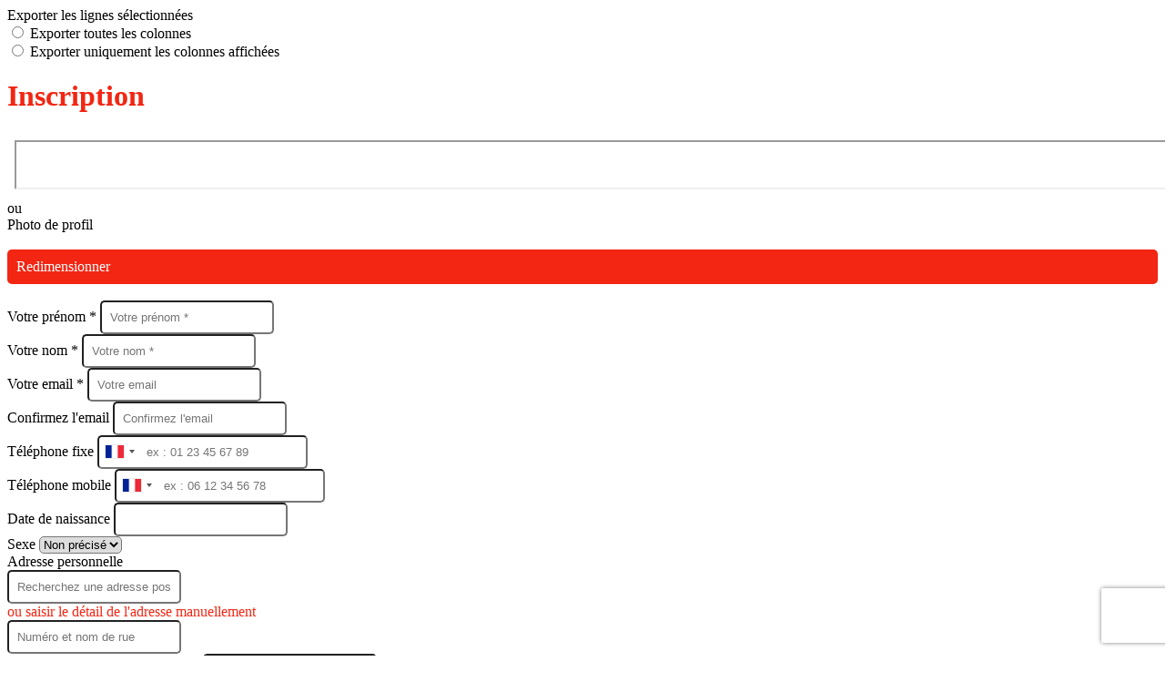

--- FILE ---
content_type: text/html; charset=UTF-8
request_url: https://www.imago-france.fr/contacts/registration?redirect=%2Fcontacts%2Fregistration%3Fredirect%3D%2Fpage%2F506790-livres
body_size: 25304
content:
<!DOCTYPE html>
<html lang="fr">
	<head>

		<!-- META -->
		                <meta name="robots" content="index, follow">
                    <meta property="og:type" content="website">
                    <meta property="og:site_name" content="AssoConnect">
                    <meta property="og:locale" content="fr_FR">
                    <meta property="og:url" content="https://www.imago-france.fr/contacts/registration?redirect=%2Fcontacts%2Fregistration%3Fredirect%3D%2Fpage%2F506790-livres">
                    <title>AssoConnect</title>
                    <meta property="og:image" content="https://app.assoconnect.com/services/storage?id=1225823&amp;type=picture&amp;secret=Df4NdUzucNxKNcN8QX0jaCu0WuqO0d2GaSpHuGSW&amp;timestamp=1601415949">
                    <meta property="og:image:width" content="540">
                    <meta property="og:image:height" content="282">
    <meta name="viewport" property="viewport" content="width=device-width, initial-scale=1.0">
<meta charset="utf-8">
<meta http-equiv="X-UA-Compatible" content="IE=edge,chrome=1">
<meta name="google-signin-use_fedcm" content="true">
    <link rel="canonical" href="https://www.imago-france.fr/contacts/registration?redirect=%2Fcontacts%2Fregistration%3Fredirect%3D%2Fpage%2F506790-livres">

		<!-- Favicon -->
					<link rel="icon" type="image/png" href="https://app.assoconnect.com/services/storage?id=1225815&amp;type=picture&amp;secret=cV1jl6SmWxCa30ptuYy7ONw79my7SC2FWOVRWgzj&amp;timestamp=1601415718">
		
		<!-- https://dev.twitter.com/web/overview/widgets-webpage-properties -->
		<meta name="twitter:widgets:csp" content="on">

		<!-- CSS -->
		

<!-- jQuery UI -->
<!-- Le CSS de jQuery UI utilise des chemins relatifs pour les images, on ne peut donc pas l'inclure dans le CSS global -->
<link
    rel="stylesheet"
    href="https://code.jquery.com/ui/1.14.1/themes/base/jquery-ui.css"
    integrity="sha512-Ikr9iIb48ljzg7k903d77p0AITNsf4DxtxK4g5R4UiqHpCdroXAX0zqr0uPSWskJOJ1pQoAOXCb8WPkohWY3Bw=="    
    crossorigin="anonymous"
>

<!-- Layout -->
<link rel="stylesheet" href="https://cdn.jamesnook.com/public/build/css/common.-.layout.-.connexion.DESKTOP.css?33d852d">

<!-- Template -->
<style></style>

<!-- Google Font -->
    <!-- :400,700 for bold -->
    <link href="https://fonts.googleapis.com/css?family=Roboto:400,500,700" rel="stylesheet">
    
    <link
        rel="stylesheet"
        href="https://cdnjs.cloudflare.com/ajax/libs/intl-tel-input/21.2.8/css/intlTelInput.css"
        integrity="sha512-xfRW7rjTXkTHHRfKI9tk9v2oFHnR8vlctaqGskc/M3+SxEeLvlfsOuMV2/h3hTNrXzmRd7fXV4q9pWTrGz1qaw=="
        crossorigin="anonymous"
    >

<!-- Choices.js -->
	<link
		rel="stylesheet"
		href="https://cdnjs.cloudflare.com/ajax/libs/choices.js/10.1.0/choices.min.css"
		integrity="sha512-51cXxm9veEuy79GCR1LwVxjF7KI95g4t65byIe9qM5EbjW7f2qLOGzfvgwH/EUS8G87ldfq3tTpHNFr2tuF3iQ=="
		crossorigin="anonymous"
	>

<!-- ContentTools -->

<!-- Cropper -->
	<link
		rel="stylesheet"
		href="https://cdnjs.cloudflare.com/ajax/libs/cropper/3.0.0-rc/cropper.min.css"
		integrity="sha256-aHt3HaC2cqnGfCGT5et6H21P4rkulbMoD+zKklqMKNQ="
		crossorigin="anonymous"
	>

<!-- FullCalendar -->

<!-- Simplelightbox -->

<!-- Leaflet -->
<!-- Leaflet MarkerCluster -->

		<!-- JS -->
		<script async nonce="950f1440-500f-4890-8c29-8a0f5f43ed21">
	// Browser check
	// https://stackoverflow.com/a/55655928/7671937
	function isCrappyIE() {
		var ua = window.navigator.userAgent;
		var crappyIE = false;
		var msie = ua.indexOf('MSIE ');
		if (msie > 0) { // IE 10 or older => return version number
			crappyIE = true;
		}
		var trident = ua.indexOf('Trident/');
		if (trident > 0) { // IE 11 => return version number
			crappyIE = true;
		}
		return crappyIE;
	}

	if(isCrappyIE()) {
		alert("Vous utilisez une ancienne version d'Internet Explorer qui n'est plus maintenue. Pour le confort de votre navigation, merci d'utiliser un navigateur \u00e0 jour. ");
	}
</script>

<script nonce="950f1440-500f-4890-8c29-8a0f5f43ed21">
	var SIZE_FIXED			= "fixed";
	var SIZE_FREE			= "free";
	var SIZE_MIN			= "min";
	var SIZE_MIN_WIDTH		= "min-width";
	var SIZE_MIN_HEIGHT		= "min-height";
	var SIZE_MAX			= "max";
	var SIZE_MAX_WIDTH		= "max-width";
	var SIZE_MAX_HEIGHT		= "max-height";
	var ORIGINAL_WIDTH		= 1200;
	var ORIGINAL_HEIGHT		= 628;
	var SIZE_STANDARD		= "standard";
	var SIZE_USER			= "user";
	var SIZE_VENDOR			= "vendor";
	var THUMB_WIDTH			= 352;
	var THUMB_HEIGHT		= 184;
	var USER_NORMAL			= 200;
</script>
<script nonce="950f1440-500f-4890-8c29-8a0f5f43ed21">
    var HOST_PUBLIC = "https:\/\/web-assoconnect-frc-prod-cdn-endpoint-software.azureedge.net\/legacy";
    var HOST_SPARK = "https:\/\/web-assoconnect-frc-prod-cdn-endpoint-software.azureedge.net\/legacy\/spark";
    var SPARK_VERSION = "33d852d";
    var SPARK_FORM_UPLOAD_MAX_SIZE = 10485760;
    var URI_CLIENT = "\/contacts\/registration?redirect=%2Fcontacts%2Fregistration%3Fredirect%3D%2Fpage%2F506790-livres";
    var URI_SERVER = "\/membres\/inscription";
    var VENDOR_ID = 117375;
    var _GIFS = [];
    var RECAPTCHA = "6Ldy5hwUAAAAAGrMqPOdhVGOLd79KcXDcHg7mjgH";
    var MAPBOX_TOKEN = "pk.eyJ1IjoiYXNzb2Nvbm5lY3QiLCJhIjoiY2pycTlxaGh0MDEyMTQzcGZ0eTlidmdmciJ9.-lrrOF0HPATIKSl8luHqwA";
    var CSP_NONCE = "950f1440-500f-4890-8c29-8a0f5f43ed21";
    var I18N_CURRENCY = "EUR";
    var I18N_LOCALE = "fr-FR";
    var I18N_TIMEZONE = "Europe\/Paris";
    var SITE_CODE = "a";
</script>

<!-- Translator Method -->
<script
    nonce="950f1440-500f-4890-8c29-8a0f5f43ed21"
    src="https://cdnjs.cloudflare.com/ajax/libs/intl-messageformat/5.1.0/intl-messageformat.min.js"
    integrity="sha256-jkYwyAJTaU4esUDFkWA92xz+ARjXOmPO8ul5jjY3MWk="
    crossorigin="anonymous"
></script>
<script nonce="950f1440-500f-4890-8c29-8a0f5f43ed21">
  window.trans = function trans(key, params) {
      // Translation key not found
      if(window.translations.hasOwnProperty(key) === false) {
          return key;
      }

      var translation = window.translations[key];

      var translator = new IntlMessageFormat.IntlMessageFormat(translation, I18N_LOCALE);

      return translator.format(params);
  };

  window.transCurrency = new Intl.NumberFormat(
      I18N_LOCALE,
      { style: 'currency', currency: "EUR"}
  ).format;

  window.transDate = new Intl.DateTimeFormat(I18N_LOCALE, {
      timeZone: I18N_TIMEZONE,
  }).format;

  window.transDateFromYMD = function(value) {
      value = String(value).replaceAll('-', '');
      // YYYYMMDD or YYYYMMDDHHiiss
      if (String(value).length !== 8 && String(value).length !== 14) {
          return ''
      }

      var date = new Date(value.substr(0, 4) + "-" + value.substr(4, 2) + "-" + value.substr(6, 2));

      // Invalid date
      if (isNaN(date)) {
          return ''
      }

      return transAbsoluteDate(date);
  }

  window.transDateTime = new Intl.DateTimeFormat(I18N_LOCALE, {
      timeZone: I18N_TIMEZONE,
      year: "numeric",
      month: "2-digit",
      day: "2-digit",
      hour: "numeric",
      minute: "numeric",
      second: "numeric",
  }).format;

  // Trans date created with new Date('1986-06-02')
  window.transAbsoluteDate = new Intl.DateTimeFormat(I18N_LOCALE, {
      timeZone: "UTC",
  }).format;

  // Trans date formatted as YYYYMMDDHHiiss
  window.transAbsoluteDateYMD = function (value) {
      // YYYYMMDD or YYYYMMDDHHiiss
      if (String(value).length !== 8 && String(value).length !== 14) {
          return ''
      }

      var date = new Date(value.substr(0, 4) + "-" + value.substr(4, 2) + "-" + value.substr(6, 2));

      // Invalid date
      if (isNaN(date)) {
          return ''
      }

      return transAbsoluteDate(date);
  }

      window.translations = Object.assign({"ckeditor.subtitle":"Sous-titre","ckeditor.title":"Titre","ckeditor.maintitle":"Titre principal","form.select.placeholder":"Choisissez","form.uploadPicture.complete.delete":"Supprimer","form.uploadPicture.prepareInput.button":"Se\u0301lectionner","form.uploadPicture.prepareInput.drop":"Ajouter une image","form.uploadPicture.prepareInput.send":"S\u00e9lectionner","form.uploadPicture.prepareInput.size":"Taille recommand\u00e9e : {width} x {height} px","jquery.ajax.error":"Une erreur est survenue. Cette erreur peut \u00eatre due \u00e0 votre connexion.\nN'h\u00e9sitez pas \u00e0 nous contacter si cette erreur persiste.\n","jquery.ajax.forbidden":"Vous n'avez pas les droits suffisants pour effectuer cette action.","popup.blocked":"Vous devez autoriser les popup pour ce site afin de voir la pr\u00e9visualisation du formulaire","registration.addedMail":"Votre inscription \u00e0 la Newsletter est confirm\u00e9e. \u00c0 tr\u00e8s bient\u00f4t pour de nouvelles actualit\u00e9s.","registration.addMail":"Veuillez indiquer une adresse email.","registration.failed":"Abonnement \u00e9chou\u00e9 !","registration.mailAlreadyExisting":"Cette adresse email est d\u00e9j\u00e0 abonn\u00e9e \u00e0 la newsletter.","spark.dirty.onBeforeUnload":"Vous avez modifi\u00e9 des informations. En quittant cette page sans les enregistrer vous risquez de les perdre.","spark.form.bic.helper.country":"Le BIC est probablement incorrect : v\u00e9rifiez les 5\u00e8me et 6\u00e8me caract\u00e8res ({country}).","spark.form.bic.helper.incorrect":"Le code BIC est incorrect.","spark.form.country.helper.incorrect":"Le pays est incorrect.","spark.form.date.helper.format":"La date est incorrecte (format JJ\/MM\/AAAA).","spark.form.date.helper.futureDateNotAllowed":"Date dans le futur","spark.form.date.helper.yearInTwoDigits":"L'ann\u00e9e doit \u00eatre sur 4 chiffres","spark.form.date.helper.yearStartsWithZero":"L'ann\u00e9e ne peut pas commencer par un z\u00e9ro","spark.form.datetime.checkLegalAge.error.age":"Le responsable l\u00e9gal doit \u00eatre majeur","spark.form.datetime.update.error.incorrect":"La date saisie est incorrecte.","spark.form.datetime.update.error.max":"La date doit \u00eatre ant\u00e9rieure au {max}","spark.form.datetime.update.error.min":"La date doit \u00eatre post\u00e9rieure au {min}","spark.form.domain.check.error":"Le domaine saisi est incorrect.","spark.form.iban.helper.country":"Le pays est inconnu.","spark.form.iban.helper.incorrect":"Les caract\u00e8res autoris\u00e9s sont les chiffres 0 \u00e0 9 et les lettres A \u00e0 Z.","spark.form.iban.helper.invalid":"L'IBAN est incorrect.","spark.form.iban.helper.length":"La longueur est incorrecte.","spark.form.mail.check.question":"Nous avons d\u00e9tect\u00e9 une potentielle erreur de frappe. Est-ce que votre adresse email est {suggest} ?","spark.form.mail.check.yes":"Oui, corriger l'adresse","spark.form.mail.check.no":"Non, conserver l\u2019adresse renseign\u00e9e","spark.form.mail.confirm.error":"Les deux emails sont diff\u00e9rents.","spark.form.mail.helper.at":"Cet email ne contient pas le signe arobase (@)","spark.form.mail.helper.domain":"Le nom de domaine de l'adresse email est incorrect.","spark.form.mail.helper.empty":"Veuillez indiquer une adresse email.","spark.form.mail.helper.incorrect":"Cet email est incorrect.","spark.form.mail.helper.invalid":"Cet email contient des caract\u00e8res invalides.","spark.form.model.addressSearch.city":"Ville","spark.form.model.addressSearch.country":"Pays","spark.form.model.addressSearch.location":"Nom du lieu","spark.form.model.addressSearch.notFound":"Adresse introuvable ?","spark.form.model.addressSearch.placeholder":"Recherchez ici l'adresse que vous souhaitez enregistrer","spark.form.model.addressSearch.postal":"Code postal","spark.form.model.addressSearch.reset":"Supprimer l'adresse ou en saisir une nouvelle","spark.form.model.addressSearch.street1":"Rue","spark.form.model.addressSearch.street2":"Compl\u00e9ment","spark.form.model.category":"Cat\u00e9gorie","spark.form.model.iban.accountExists":"Le compte est utilis\u00e9 dans le service de paiement. L'IBAN et le BIC ne sont pas modifiable. Merci de cr\u00e9er un autre compte","spark.form.money.check.error":"Le montant saisi n'est pas correct.","spark.form.password.confirm.error":"Les deux mots de passe sont diff\u00e9rents.","spark.form.percent.check.error":"La valeur saisie n'est pas correcte.","spark.form.phone.helper.country":"Le code pays est incorrect.","spark.form.phone.helper.incorrect":"Le num\u00e9ro de t\u00e9l\u00e9phone est incorrect.","spark.form.phone.helper.length.tooLong":"Le num\u00e9ro de t\u00e9l\u00e9phone est trop long.","spark.form.phone.helper.length.tooShort":"Le num\u00e9ro de t\u00e9l\u00e9phone est trop court.","spark.form.phone.helper.mobile":"Veuillez indiquer un num\u00e9ro de t\u00e9l\u00e9phone portable.","spark.form.phone.helper.phone":"Veuillez indiquer un num\u00e9ro de t\u00e9l\u00e9phone fixe.","spark.form.phone.helper.refused":"Ce type de num\u00e9ro de t\u00e9l\u00e9phone n'est pas accept\u00e9.","spark.form.phone.helper.unknown":"Le num\u00e9ro de t\u00e9l\u00e9phone n'est pas reconnu.","spark.form.postal.helper.country.required":"Le pays doit \u00eatre indiqu\u00e9.","spark.form.postal.helper.country.unknown":"Le pays {country} est inconnu.","spark.form.postal.helper.incorrect":"Le code postal est incorrect.","spark.form.postal.helper.required":"Le code postal doit \u00eatre indiqu\u00e9.","spark.form.postal.helper.unused":"Ce pays n'utilise pas de codes postaux.","spark.form.textCount.update.character":"caract\u00e8re","spark.form.upload.check.error.limit":"Vous avez atteint la limite de {limit} fichiers.","spark.form.upload.check.error.size":"Le fichier est trop gros (max : {size} {unit}).","spark.form.upload.check.error.type":"Le type du fichier n'est pas accept\u00e9.","spark.form.upload.DOMProgress.text":"Chargement en cours","spark.form.upload.prepare.button.select":"Se\u0301lectionner","spark.form.upload.prepare.drop":"Ajouter un fichier","spark.form.upload.uploadFile.callback.error":"Une erreur s'est produite lors du t\u00e9l\u00e9chargement.","spark.form.url.check.error":"L'url saisie est incorrecte.","spark.notification.button.nextNotice":"Erreur suivante","spark.notification.button.prevNotice":"Erreur pr\u00e9c\u00e9dente","spark.template.accordion.button.title":"Afficher","spark.template.button.cancel":"Annuler","spark.template.button.close":"Fermer","spark.template.button.continue":"Continuer","spark.template.button.delete":"Supprimer","spark.template.button.edit":"Modifier","spark.template.button.submit":"Envoyer","spark.template.button.view":"Voir","spark.template.confirm.confirmText.label":"Veuillez saisir \"{ confirmText }\"","spark.template.confirm.error":"Le texte renseign\u00e9 est incorrect","spark.template.editable.create.button.submit":"Confirmer","spark.template.editable.create.save.error":"Impossible d'enregistrer les modifications.","spark.template.loading.text":"Chargement en cours ...","spark.template.notification.save":"Enregistr\u00e9","spark.template.table.count.checked.all.button":"Les {nbDisplayed} lignes de cette page sont s\u00e9lectionn\u00e9es. <u>S\u00e9lectionner les {truncatedNb} lignes<\/u>.","spark.template.table.count.checked.all.buttonUntruncated":"Les {nbDisplayed} lignes de cette page sont s\u00e9lectionn\u00e9es. <u>S\u00e9lectionner toutes les lignes<\/u>.","spark.template.table.count.checked.all.text":"Toutes les lignes sont s\u00e9lectionn\u00e9es.","spark.template.table.count.checked.truncated":"{nbChecked} ligne(s) s\u00e9lectionn\u00e9e(s) sur {nbTotal}.","spark.template.table.count.checked.untruncated":"{nbChecked} ligne(s) s\u00e9lectionn\u00e9e(s) sur un grand nombre.","spark.template.table.count.displayed.empty":"Aucune ligne","spark.template.table.count.displayed.rows":"{nbDisplayed} ligne(s).","spark.template.table.count.displayed.truncated":"{nbDisplayed} ligne(s) affich\u00e9e(s) sur {truncatedNb}.","spark.template.table.count.displayed.untruncated":"{nbDisplayed} ligne(s) affich\u00e9e(s) sur un grand nombre.","spark.template.table.exports.empty":"Le tableau est vide !","spark.template.table.warning.partialSorting":"Vous venez d\u2019afficher maximum 50 lignes suppl\u00e9mentaires. Le tri ne s\u2019applique pas sur les lignes nouvellement charg\u00e9es. Relancez votre tri sur toutes les lignes affich\u00e9es."},window.translations);
    window.translations = Object.assign({"alreadyExists":"Un compte est d\u00e9j\u00e0 li\u00e9 \u00e0 cette adresse. Cliquez ici pour vous connecter."},window.translations);
</script>

<!-- jQuery -->
<script
    nonce="950f1440-500f-4890-8c29-8a0f5f43ed21"
    src="https://cdnjs.cloudflare.com/ajax/libs/jquery/3.7.1/jquery.min.js"
    integrity="sha256-/JqT3SQfawRcv/BIHPThkBvs0OEvtFFmqPF/lYI/Cxo="
    crossorigin="anonymous"
></script>
<script
    nonce="950f1440-500f-4890-8c29-8a0f5f43ed21"
    src="https://cdnjs.cloudflare.com/ajax/libs/jqueryui/1.14.1/jquery-ui.min.js"
    integrity="sha512-MSOo1aY+3pXCOCdGAYoBZ6YGI0aragoQsg1mKKBHXCYPIWxamwOE7Drh+N5CPgGI5SA9IEKJiPjdfqWFWmZtRA=="
    crossorigin="anonymous"
></script>
<script
    nonce="950f1440-500f-4890-8c29-8a0f5f43ed21"
    src="https://cdnjs.cloudflare.com/ajax/libs/jqueryui/1.9.2/i18n/jquery-ui-i18n.min.js"
    integrity="sha256-q/EiPw4hDxf7AKJEkIHWBspsML3nLL0VB729yuwz+cc="
    crossorigin="anonymous"
></script>
<script
    nonce="950f1440-500f-4890-8c29-8a0f5f43ed21"
    src="https://cdnjs.cloudflare.com/ajax/libs/bootstrap-switch/3.3.2/js/bootstrap-switch.min.js"
    integrity="sha256-sAkXLwDFSAB/S09JCOWRvnoOnhGYDu9VqMnbCKAhMzI="
    crossorigin="anonymous"
></script>
<script
    nonce="950f1440-500f-4890-8c29-8a0f5f43ed21"
    src="https://cdnjs.cloudflare.com/ajax/libs/jquery-mousewheel/3.1.9/jquery.mousewheel.min.js"
    integrity="sha256-+ZWJyex7JtGOxCSSRu/QgpDkiTWQEqBuE2O8xHMVZCQ="
    crossorigin="anonymous"
></script>

<!-- Layout -->
<script nonce="950f1440-500f-4890-8c29-8a0f5f43ed21" src="https://cdn.jamesnook.com/public/build/js/common.-.layout.-.connexion.js?33d852d"></script>

<!-- CKEditor -->

<!-- intl-tel-input -->
    <script
        nonce="950f1440-500f-4890-8c29-8a0f5f43ed21"
        src="https://cdnjs.cloudflare.com/ajax/libs/intl-tel-input/21.2.8/js/intlTelInput.min.js"
        integrity="sha512-7FboohuQVUJxWELi/XDUlzQ0Vywusj8skcFs+yh1q31K3Av1GC/Y40xCJil5LG06ChCP3mYhlYC589CgNZi0qA=="
        crossorigin="anonymous"
    ></script>
    <script
        nonce="950f1440-500f-4890-8c29-8a0f5f43ed21"
        src="https://cdnjs.cloudflare.com/ajax/libs/intl-tel-input/21.2.8/js/utils.js"
        integrity="sha512-0SagZQHUJyXhIoN31BnbzFbAqvgsmv7D+/vclv86T33BfXj3hvctj1LJsqy+kwPA7j3oPyiGEURNzT07xF2BFA=="
        crossorigin="anonymous"
    ></script>

<!-- reCAPTCHA -->
    <!-- Using Recaptcha.net to avoid Google cookies -->
    <script nonce="950f1440-500f-4890-8c29-8a0f5f43ed21" src="https://www.recaptcha.net/recaptcha/api.js" async defer></script>

<!-- Validator -->

<!-- Algolia -->
	<!-- Placé à l'extérieur pour l'annuaire -->
	<script nonce="950f1440-500f-4890-8c29-8a0f5f43ed21">
		var ALGOLIA_CONFIG = {
			allowTyposOnNumericTokens:	false,
			facets:						[],
			facetFilters:				[],
			query:						"",
			page:						0,
			numericFilters:				[],
			removeWordsIfNoResults:		"lastWords",
			tagFilters:					[],
			typoTolerance:				"strict",
			advancedSyntax:				true
		};
	</script>

<!-- Charts.js -->

<!-- Choices.js -->
	<script
		nonce="950f1440-500f-4890-8c29-8a0f5f43ed21"
		src="https://cdnjs.cloudflare.com/ajax/libs/choices.js/10.1.0/choices.min.js"
		integrity="sha512-mzxsTskpfVzKw05ZZK6LJ9sib7JD0BSYC08WbHMJJ/UBArH5mJ20MBmedOahoxzQuwubHVlyjnUH3HtidCGRyQ=="
		crossorigin="anonymous"
	></script>

<!-- ContentTools -->

<!-- Cropper -->
	<script
		nonce="950f1440-500f-4890-8c29-8a0f5f43ed21"
		src="https://cdnjs.cloudflare.com/ajax/libs/cropper/3.0.0-rc/cropper.min.js"
		integrity="sha256-8SsmP6JXfz2Ja2wNFwZ5VY39pUNRgeXvjQRCtVzK70o="
		crossorigin="anonymous"
	></script>

<!-- Dompurify -->

<!-- FullCalendar -->

<!-- HTML2Canvas -->

<!-- Parallax -->

<!-- TimeAgo -->

<!-- Simplelightbox -->

<!-- Leafleft -->
<!-- Leaflet MarkerCluster -->






<!-- Tracking -->
<script async nonce="950f1440-500f-4890-8c29-8a0f5f43ed21">
    

    // Axeptio

    
    /**
     * RudderStack common functions
     */

    /**
     * This method allows you to track any actions that your users might perform. Each of these actions is commonly referred to as an event.
     *
     * https://docs.rudderstack.com/stream-sources/rudderstack-sdk-integration-guides/rudderstack-javascript-sdk#3-4-track
     */
    function track(event, properties, options, callback) {
                    if(window.rudderanalytics) {
                window.rudderanalytics.track(event, properties, options, callback);
            }
            }

    /**
     * This method lets you record information about the web page being viewed by the user.
     *
     */
    function trackPage(event, properties, options, callback) {
                    if(window.rudderanalytics) {
                window.rudderanalytics.track(event, properties, options, callback);
            }
            }

    /**
     * This method allows you to track any click that your users might perform on a link.
     *
     * @param {string} selector	jQuery selector of the tracked link
     * Otherwise same params of the track function: https://docs.rudderstack.com/stream-sources/rudderstack-sdk-integration-guides/rudderstack-javascript-sdk#3-4-track
     */
    function trackLink(selector, event, properties, options, callback) {
                    $(selector).on("click", function(e) {
                if(window.rudderanalytics) {
                    var _this = $(this);
                    window.rudderanalytics.track(event, properties, options, callback);
                    // Wait for the tracking request to have time to go
                    var timeoutDelay = 300;
                    setTimeout(function() {
                        var href = _this.attr("href");
                        var target = _this.attr("target");
                        // New tab
                        if (target) {
                            window.open(href, target || '_blank');
                        }
                        // Current tab
                        else {
                            window.location.href = href;
                        }
                    }, timeoutDelay);
                    return false;
                }
            });
            }

    // GTM
    </script>
	</head>
	<body>
		<!-- Layout -->
		<div id="layoutWrapper" class="nav">

<!-- Thème -->
<style nonce="950f1440-500f-4890-8c29-8a0f5f43ed21">

	/**
	 * Couleur principale
	 */

	/* Transforme @blue et @body en blanc en fonction de la couleur du menu */
	
	/* Color */
	h1,
	h3,
	.textImportant,
	a,
	a:link,
	a:visited,
	a:active,
	.colorBlue,
	.checkbox input[type="checkbox"].custom-checkbox:checked + .icons,
	.checkbox input[type="checkbox"].custom-checkbox:checked + .icons .icon-checked,
	.radio input[type="radio"].custom-radio:checked + .icons,
	.radio input[type="radio"].custom-radio:checked + .icons .icon-checked,
	.accordion .accordionContent.accordionColor .accordionTitleWrapper .accordionTitle,
	.buttonWhite,
	.buttonWhiteAlt:active,
	.buttonWhiteBlue,
	.buttonTransparent:hover,
	.radioAlt.colorWhite.radioAltSelected,
    #thumbPostSlider .thumbPostSlide .thumbPostSlideContent h2,
	.thumbPostWrapper h2,
	.thumbWrapper .thumbCommon .thumbDetails .thumbName,
	.thumbWrapper .thumbCommon .thumbDetails .thumbMore,
	#templateBreadcrumb #breadCrumbItems .breadCrumbNextStep:not(.button):hover,
	#templateBreadcrumb #breadCrumbItems .breadCrumbNextStep .breadCrumbItem.breadCrumbActive,
	#templateTabulation .active,
	#messagesWrapper .message .messageContent .messageIcon svg {
		color: #f22613;
	}
	#agendaWrapper,
	div:not(#agendaWrapper) > #agendaEvent,
	#agendaWrapper #agendaEvent #agendaEventName,
	div:not(#agendaWrapper) > #agendaEvent #agendaEventName,
	#agendaWrapper #agendaList .agendaDate,
	#donationPicture #donationInfoWrapper #donationInfo #donationSubmitButton {
		color: #f22613;
	}

    /* Fix event colors */
    #agendaEvent #agendaEventDate, #agendaEvent #agendaEventDescription, #agendaEvent #agendaEventAddress {
        color: #595959;
    }

    #agendaEventReturn svg path{
        fill: #f22613;
    }

	#templateNavWrapper #templateNav ul li,
	#templateNavWrapper #templateNav ul li a,
	#templateNavBar,
	#templateNavSubBarWrapper,
	#templateNavSubBarWrapper #templateNavSubBar a,
	#templateSubNavWrapper ul li a,
	#agendaWrapper #agendaList .agendaListEvent.colorBodyOrWhite,
	#agendaWrapper #agendaList h3.colorBodyOrWhite,
	#agendaWrapper #agendaList .eventColor.colorBodyOrWhite,
	#eventWrapper #eventDateLeftWrapper{
		color: #595959;
	}
    #eventWrapper #eventPicture #eventCountdownWrapper #eventButton {
        color: #ffffff;
    }
	.buttonWhiteBlue:hover {
		color: #d92211;
	}
	.buttonWhiteBlue:active,
	.buttonTransparent:active {
		color: #cd2010;
	}
	#agendaWrapper #agendaList h3.colorBodyOrWhite,
	#agendaWrapper #agendaList .eventColor.colorBodyOrWhite {
		border-color: #595959;
	}
	.buttonBlue,
	.backgroundBlue {
		color: #ffffff;
	}
    .backgroundTheme {
        background-color: #ececec;
        color: #595959;
    }
	/* Background */
	.backgroundBlue,
	.accordion .accordionContent.accordionColor .accordionTitleWrapper .accordionTitleNumber,
	.buttonBlue,
	.dialogDotWrapper .dialogDot.dialogDotCurrent,
	.progressbar-blue div,
	.radioAlt.colorBlue:not(.eventColor), /* :not(.eventColor) pour ne pas modifier les puces de l'agenda */
	#messagesWrapper .message,
	#boxes .box[data-type="button"] .buttonDIYContainer .buttonDIYWrapper,
	#gridWrapper .box .buttonDIYContainer .buttonDIYWrapper,
	#eventWrapper #eventPicture #eventCountdownWrapper #eventButton,
	#templateNavWrapper #templateNav #navBasket {
		background-color: #f22613;
	}
	.formUpload .formUploadInputWrapper input:hover ~ div,
	.buttonBlue:hover,
	.radioAlt.colorBlue.radioAltSelected,
	#messagesWrapper .message,
	#eventWrapper #eventPicture #eventCountdownWrapper #eventButton:hover,
	#templateNavWrapper #templateNav #navBasket:hover {
		background-color: #cd2010;
	}
	.radioAlt.colorBlue:hover:not(.radioAltSelected):not(.eventColor) { /* :not(.eventColor) pour ne pas modifier les puces de l'agenda */
		background-color: #ff2b15;
	}
	.dialogDotWrapper .dialogDot:hover {
		background-color: #ff2d16;
	}
	.buttonBlue:active,
	#eventWrapper #eventPicture #eventCountdownWrapper #eventButton:active {
		background-color: #c11e0f;
	}
	.dialogDotWrapper .dialogDot {
		background-color: #ff3118;
	}
	.buttonWhiteBlue:active {
		background-color: #ff3319;
	}
	.buttonWhiteBlue:hover {
		background-color: #ff351a;
	}
	/* Border */
	.backgroundBlueLight,
	input[type="text"]:hover,
	input[type="search"]:hover:not(.choices__input),
	.choices:hover,
	input[type="password"]:hover,
	input[type="date"]:hover,
	input[type="tel"]:hover,
	input[type="number"]:hover,
	input[type="datetime-local"]:hover,
	input[type="email"]:hover,
	input[type="url"]:hover,
	textarea:hover,
	select:hover,
	input[type="text"]:focus,
	input[type="search"]:focus:not(.choices__input),
	.choices.is-focused,
	input[type="password"]:focus,
	input[type="date"]:focus,
	input[type="tel"]:focus,
	input[type="number"]:focus,
	input[type="datetime-local"]:focus,
	input[type="email"]:focus,
	input[type="url"]:focus,
	textarea:focus,
	select:focus,
	.radioImageWrapper.radioImageChecked,
	.accordion .accordionContent.accordionColor .accordionTitleWrapper,
	.buttonWhiteBlue,
	.dropdownMenu div h2,
	.radioAlt.colorWhite.radioAltSelected,
	#templateBreadcrumb #breadCrumbItems .breadCrumbNextStep .breadCrumbItem.breadCrumbActive,
	#postViewMore {
		border-color: #f22613;
	}
	#agendaWrapper #agendaEvent #agendaEventReturn,
	div:not(#agendaWrapper) > #agendaEvent #agendaEventReturn {
		border-color: #f22613;
	}
	.buttonWhiteBlue:hover {
		border-color: #ff2914;
	}
	.buttonWhiteBlue:active {
		border-color: #ff2b15;
	}
	.radioAlt.colorWhite:hover:not(.radioAltSelected),
	.radioAlt.colorBlue:hover:not(.radioAltSelected):not(.eventColor) { /* :not(.eventColor) pour ne pas modifier les puces de l'agenda */
		border-color: #ff2d16;
	}
	.radioAlt.colorBlue.radioAltSelected {
		border-color: #a91a0d;
	}
	.buttonWhiteAlt:active {
		outline-color: #f22613;
	}
	.buttonWhiteAlt:hover {
		border-color: #ff2d16;
	}

	/**
	 * Couleur du menu
	 */
					@media (min-width: 1151px) {
		#templateNavWrapper,
		#templateNavWrapper:before,
		#templateNavBar {
							background-color: #ececec;
								}
		#templateSubNavWrapper {
			background-color:
									#e0e0e0							;
		}
					#templateHeaderWrapper #templateHeader #templateHeaderMargin {
				display: none;
			}
			}
	@media (max-width: 1150px) {
		#templateNavWrapper,
		#templateNavWrapper:before,
		#templateNavBar,
		#templateSubNavWrapper {
			background-color: #ececec;
		}
	}
	#templateNavSubBarWrapper,
	#templateNavSubBarWrapper #templateNavSubBarLeft,
	#templateNavSubBarWrapper #templateNavSubBarRight {
		background-color: #e0e0e0;
	}
	#agendaWrapper,
	div:not(#agendaWrapper) > #agendaEvent,
	#donationPicture #donationInfoWrapper #donationInfo #donationSubmitButton,
	#eventWrapper #eventDateLeftWrapper {
		background-color: #ececec;
	}
	#eventWrapper #eventPicture #eventInfos #eventName {
		border-color: #ececec;
	}
	/* Couleur des hovers */
			#templateNavWrapper #templateNav ul li.active a,
		#templateNavWrapper #templateNav ul li:not(.hideHover):hover a {
			color: #f22613;
		}
		@media (min-width: 1151px) {
			#templateSubNavWrapper ul li.active a,
			#templateSubNavWrapper ul li:hover a {
				color: #f22613;
			}
		}
		@media (max-width: 1150px) {
			#templateNavSubBarWrapper #templateNavSubBar li.active a {
				color: #f22613;
			}
		}
	
	/**
	 * Couleur du fond
	 */
	body {
		background-color: #ffffff;
	}

	/**
	 * Couleur du bas de page
	 */
	#templateFooterWrapper {
		background-color: #ececec;
	}

	/**
	 * Texture du menu (non applicable si le menu est transparent)
	 */
				#templateNavWrapper,
		#templateNavWrapper:before,
		#templateSubNavWrapper,
		#templateNavBar,
		#templateNavSubBarWrapper,
		#templateNavSubBarWrapper #templateNavSubBarLeft,
		#templateNavSubBarWrapper #templateNavSubBarRight {
			background-image: url("https://web-assoconnect-frc-prod-cdn-endpoint-software.azureedge.net/legacy/common/image/layout/public/textures/_blank.png");
		}
	
	/**
	 * Texture du fond
	 */
	body {
		background-image: url("https://web-assoconnect-frc-prod-cdn-endpoint-software.azureedge.net/legacy/common/image/layout/public/textures/_blank.png");
	}

	/**
	 * Texture du bas de page
	 */
	#templateFooterWrapper {
		background-image: url("https://web-assoconnect-frc-prod-cdn-endpoint-software.azureedge.net/legacy/common/image/layout/public/textures/45-degree-fabric-light.png");
	}

	/**
	 * Autres
	 */

	/* Permet d'afficher le haut de page dans l'édition */
	
	/* Hauteur du haut de page */
				
	/* Position de l'image de l'organisation dans le haut de page */
				#templateHeaderWrapper #templateHeaderVendorPictureWrapper #templateHeaderVendorPicture {
			display: none;
		}
	
	/* Taille texte bloc */
	#templateHeaderBlockTitleWrapper {
		font-size: 0px;
	}

	/* Taille image bloc */
	#templateHeaderBlockVendorPictureWrapper img {
		width: 0px;
	}

	/* Type de bloc */
	#templateHeaderWrapper #templateHeader #templateHeaderBlockContainer {
				background-color: rgba(242, 38, 19, .5);
	}

	@media (min-width: 1151px) {
		/* Position du logo dans le menu */
		#templateNavWrapper #templateNav #navVendorWrapper {
							/* Rien */
					}

		/* Place le haut de page sous le menu si le menu est transparent */
		
		/* Hauteur du menu (les ">" pour ignorer les sous-menus) */
		#templateNavWrapper #templateNav > ul > li {
			height: 55px;
		}
		#templateSubNavWrapper ul li {
			height: 40px;
			line-height: 40px;
		}
		#templateNavWrapper #templateNav > ul > #navVendorPicture > div > a > img {
			max-height: 55px;
		}

		/* Type de bloc */
					#templateHeaderWrapper #templateHeader #templateHeaderBlockContainer {
				background-color: transparent;
			}
		
		/* La largeur du haut de page ne dépasse pas la largeur du contenu du site */
		
		/* Arrondi les coins du menu, du haut de page et du contenu */
		
		/* Séparation des différents éléments */
		
		/* Position du bloc */
							#templateHeaderWrapper #templateHeader {
				text-align: center;
			}
		
		/* Texte du menu en gras */
		
		/* Texte du menu en majuscule */
		
		/* Cache les icônes */
					#templateNav ._gif:not(.noHide) {
				display: none;
			}
		
		/* Espacement entre les items du menu */
							#templateNavWrapper #templateNav ul li a,
			#templateNavWrapper #templateNav ul li ul li a,
			#templateSubNavWrapper ul li a {
				padding: 0 15px;
			}
		
		/* Alignement du contenu du menu */
							#templateNavWrapper #templateNav,
			#templateSubNavWrapper {
				text-align: left;
			}
		
		/* Hauteur du logo de l'organisation dans le haut de page */
					#templateHeaderWrapper #templateHeaderVendorPictureWrapper #templateHeaderVendorPicture img {
				height: 100px;
			}
			}

	@media (max-width: 1150px) {
	    
		/* Cache le bloc en responsive si le site dispose d'un logo d'organisation */
				
		/* Alignement du menu en fonction de la barre d'administration */
		#templateNavWrapper {
					top: 55px;
				}

	}

	/* Fond fullscreen dans les pages personnalisées */
			#boxes .boxLandmarkBackground {
			width: calc(100% + 27px);
			margin-left: -13.5px !important;
			max-width: 1131px !important;
		}
	
	/* Arrondi des champs */
	input[type="text"],
	input[type="search"]:not(.choices__input),
	.choices,
	input[type="password"],
	input[type="date"],
	input[type="tel"],
	input[type="number"],
	input[type="datetime-local"],
	input[type="email"],
	input[type="url"],
	textarea {
					border-radius: 5px;
			padding: 9px;
			}
	select {
					border-radius: 5px;
			}
	.selected-flag,
	.buttonBig,
	.buttonLarge,
	.buttonSmall,
	.bootstrap-switch,
	#gridWrapper .box .buttonDIYContainer .buttonDIYWrapper,
	#gridWrapper .box .buttonDIYContainer .buttonDIYWrapper .buttonDIY,
	#boxes .box[data-type="button"] .buttonDIYContainer .buttonDIYWrapper,
	#boxes .box[data-type="button"] .buttonDIYContainer .buttonDIYWrapper .buttonDIY {
					border-radius: 5px;
			}
	.buttonLarge {
					padding: 10px;
			}
	.buttonSmall {
			}
</style>
<!-- Message -->
<!-- Affichage Spark\Notification::message -->
<div id="messagesWrapper">
        	</div>

<script nonce="950f1440-500f-4890-8c29-8a0f5f43ed21">
    $('.message-support .messageClose').click(function(event) {
        _spark.cookie.set("supportMessage-" + $(this).data('message-id'), "true", 1);
    });
</script>
<!-- Misc Spark -->

<div class="displayNone" id="sparkTemplateTableExportColumns">
    <form id="sparkTemplateTableExportColumnsForm" method="POST"><input type="hidden" name="_form" value="sparkTemplateTableExportColumns"><input type="hidden" name="_origin" value="/contacts/registration?redirect=%2Fcontacts%2Fregistration%3Fredirect%3D%2Fpage%2F506790-livres"><input type="hidden" name="_formMulti" value="6977e2f65d2ff|6c100fba4825a25e53e4e4f2bcdcf44e85e6a7a4"><script nonce="950f1440-500f-4890-8c29-8a0f5f43ed21">
            $("#sparkTemplateTableExportColumnsForm").on("submit", function(){
                var _this = $(this);
                var renable = false;
                if(_this.data("multi-submit-protection")){
                    return false;
                }
                else{
                    // Blocage à la prochaine soumission
                    _this.data("multi-submit-protection", true);
                    // Blocage & chargement sur les boutons
                    _this.find("button[type='submit']").each(function(){
                        var text = $(this).text();
                        var buttonDOM = $(this);
                        var buttonInterval;
                        buttonDOM
                            .addClass("disabled")
                            .prop("disabled", true)
                            .css("width", buttonDOM.outerWidth() + "px")
                            .text(".")
                            .inDOM(function() {
                                // Il ne faut pas utiliser de gif car Safari est incompatible (fix #12514)
                                buttonInterval = setInterval(function() {
                                    if(buttonDOM.text().length === 3) {
                                        buttonDOM.text(".");
                                    }
                                    else {
                                        buttonDOM.text(buttonDOM.text() + ".");
                                    }
                                }, 300);
                            });
                        // Déblocage au bout de 1 seconde
                        if(renable){
                            window.setTimeout(function(){
                                clearInterval(buttonInterval);
                                buttonDOM
                                    .prop("disabled", false)
                                    .removeClass("disabled")
                                    .removeAttr("style")
                                    .text(text);
                            }, 1000);
                        }
                    });
                    // Déblocage au bout de 1 seconde
                    if(renable){
                        window.setTimeout(function(){
                            _this.data("multi-submit-protection", false);
                        }, 1000);
                    }
                    // Retour
                    return true;
                }
            });
        </script>    <div id="sparkTableExportColumnWrapper" class=""><div class="notice fontBold" id="sparkTableExportColumnNotice"></div>
                <label
                    id="sparkTableExportColumnLabel"
                >
                    Exporter les lignes sélectionnées
                    
                    
                </label>
                <div class="formContent">
        
                <div id="sparkTableExportColumn_allWrapper" class="radioWrapper displayInlineBlock valignTop marginRight10 ">
                    <label class="radio" for="sparkTableExportColumn_all">
                        <input
                            type="radio"
                            name="sparkTableExportColumn"
                            id="sparkTableExportColumn_all"
                            value="all"
                            
                            class=""
                        >
                        <span id="sparkTableExportColumn_allLabel">Exporter toutes les colonnes</span>
                    </label>
                </div>
                <script nonce="950f1440-500f-4890-8c29-8a0f5f43ed21">
                    if(document.readyState === "complete"){
                        $("#sparkTableExportColumn_all").radiocheck();
                    }
                </script>
            
                <div id="sparkTableExportColumn_filterWrapper" class="radioWrapper displayInlineBlock valignTop marginRight10 ">
                    <label class="radio" for="sparkTableExportColumn_filter">
                        <input
                            type="radio"
                            name="sparkTableExportColumn"
                            id="sparkTableExportColumn_filter"
                            value="filter"
                            
                            class=""
                        >
                        <span id="sparkTableExportColumn_filterLabel">Exporter uniquement les colonnes affichées</span>
                    </label>
                </div>
                <script nonce="950f1440-500f-4890-8c29-8a0f5f43ed21">
                    if(document.readyState === "complete"){
                        $("#sparkTableExportColumn_filter").radiocheck();
                    }
                </script>
            </div></div>    </form>
                <script nonce="950f1440-500f-4890-8c29-8a0f5f43ed21">
                    _spark.form.mail.initMailGroup("sparkTemplateTableExportColumns");
                </script>
                </div>

<!-- Image de fond -->

<!-- Template -->
<div id="loginContentWrapper">
	<div id="loginContent" class="backgroundLarge backgroundWhite">
		
    <h1>Inscription</h1>

<div id="ssoWrapper">
    
            <iframe
                src="https://app.assoconnect.com/services/sso/google/117375?scope[]=birthday&amp;scope[]=email&amp;scope[]=phoneLandline&amp;scope[]=phoneMobile&amp;scope[]=sex&amp;scope[]=address"
                width="100%"
                height="50"
                style="margin:8px;overflow:hidden;"
                allow="identity-credentials-get"
                scrolling="no"
                class=""
            ></iframe>
        </div>

<div class="spaceHorizontalSmall"></div>
ou<div class="spaceHorizontalTall"></div>

<form id="registerForm" method="POST"><input type="hidden" name="_form" value="register"><input type="hidden" name="_origin" value="/contacts/registration?redirect=%2Fcontacts%2Fregistration%3Fredirect%3D%2Fpage%2F506790-livres"><input type="hidden" name="_formMulti" value="6977e2f65d418|d38dfd374c79d1ae95edb2af1025672b68d7bab8">
                <div
                    class="g-recaptcha"
                    data-sitekey="6Ldy5hwUAAAAAGrMqPOdhVGOLd79KcXDcHg7mjgH"
                    data-size="invisible"
                    data-callback="reCAPTCHA_register_callback"
                ></div>
                <script nonce="950f1440-500f-4890-8c29-8a0f5f43ed21">
                // TODO : Il y a un bug dans ce mécanisme qui empêche de soumettre plusieurs fois le formulaire par AJAX. Le callback AJAX devrait déclencher un reset du form après le traitement.
                    var registerreCAPTCHA = true;
                    $("#registerForm").on("submit", function(event){
                        if(registerreCAPTCHA){
                            // Exécution de reCAPTCHA
                            grecaptcha.execute();
                            // Arrêt complet de la soumission du formulaire
                            event.stopImmediatePropagation();
                            return false;
                        }
                    });
                    function reCAPTCHA_register_callback(){
                        if(grecaptcha.getResponse()){
                            registerreCAPTCHA = false;
                            $("#registerForm").submit();
                        }
                    }
                </script>
            <script nonce="950f1440-500f-4890-8c29-8a0f5f43ed21">
            $("#registerForm").on("submit", function(){
                var _this = $(this);
                var renable = false;
                if(_this.data("multi-submit-protection")){
                    return false;
                }
                else{
                    // Blocage à la prochaine soumission
                    _this.data("multi-submit-protection", true);
                    // Blocage & chargement sur les boutons
                    _this.find("button[type='submit']").each(function(){
                        var text = $(this).text();
                        var buttonDOM = $(this);
                        var buttonInterval;
                        buttonDOM
                            .addClass("disabled")
                            .prop("disabled", true)
                            .css("width", buttonDOM.outerWidth() + "px")
                            .text(".")
                            .inDOM(function() {
                                // Il ne faut pas utiliser de gif car Safari est incompatible (fix #12514)
                                buttonInterval = setInterval(function() {
                                    if(buttonDOM.text().length === 3) {
                                        buttonDOM.text(".");
                                    }
                                    else {
                                        buttonDOM.text(buttonDOM.text() + ".");
                                    }
                                }, 300);
                            });
                        // Déblocage au bout de 1 seconde
                        if(renable){
                            window.setTimeout(function(){
                                clearInterval(buttonInterval);
                                buttonDOM
                                    .prop("disabled", false)
                                    .removeClass("disabled")
                                    .removeAttr("style")
                                    .text(text);
                            }, 1000);
                        }
                    });
                    // Déblocage au bout de 1 seconde
                    if(renable){
                        window.setTimeout(function(){
                            _this.data("multi-submit-protection", false);
                        }, 1000);
                    }
                    // Retour
                    return true;
                }
            });
        </script>
    <div class="notice fontBold" id="BuyPackerUserPictureIdNotice"></div><div id="BuyPackerUserPictureIdWrapper" class="formUpload"><div class="notice fontBold" id="BuyPackerUserPictureIdNotice"></div>
                <label
                    id="BuyPackerUserPictureIdLabel"
                    for="BuyPackerUserPictureId"
                >Photo de profil</label>
            </div>
            <script nonce="950f1440-500f-4890-8c29-8a0f5f43ed21">
                $("#BuyPackerUserPictureIdWrapper").formUploadPicture({
                    field:		"pictureId",
                    name:		"BuyPackerUserPictureId",
                    id:			"BuyPackerUserPictureId",
                    multi:		false,
                    files:		[],
                    mimes:		["image\/bmp","image\/gif","image\/jpeg","image\/png"],
                    size:		10485760,
                    uploadData:	{"size":"user","hideSize":false,"height":0,"width":0,"strict":false,"create":false,"vendorId":117375},
                    vendorId:   117375
                });
            </script>
        
                <div id="BuyPackerUserPictureIdCropLightbox" class="displayNone">
                	<div id="BuyPackerUserPictureIdCropContainer" class="marginBottom10" style="height:auto;">
                		<img src="" id="BuyPackerUserPictureIdCropImage" crossorigin="anonymous">
                	</div>
            
                	
            <div
                id="BuyPackerUserPictureIdCropSaveButton"
                class="
                    button
                    textAlignCenter
                    buttonBlue
                    buttonLarge
                    
                    valignMiddle
                "
            ><span class="valignInitial">Redimensionner</span></div>
                </div>
            <script nonce="950f1440-500f-4890-8c29-8a0f5f43ed21">
                // Cropper
                var BuyPackerUserPictureIdCropper;
                // Callback pour commencer le crop
                $("#BuyPackerUserPictureIdWrapper").on("formuploadpictureupload", function(event, data){
                	// Erreur
                	if(data.result === false){
                		return false;
                	}
                	// Calcul du ratio pour que l'image ne soit pas trop grande
                	var ratio = Math.min(1, (window.innerWidth - 100) / data.file.width, (window.innerHeight - 200) / data.file.height);
                	// Mise à jour de la photo
                	$("#BuyPackerUserPictureIdCropImage")
                		.attr({
                			src:	data.file.url,
                			width:	data.file.width * ratio,
                			height:	data.file.height * ratio,
                			style:	""
                		})
                		.data({
                			name:		data.file.name,
                			nameTmp:	data.file.nameTmp,
                			extension:	data.file.extension,
                			uid:		data.uid
                		});
                	// Ouverture de la popup de crop
                	$("#BuyPackerUserPictureIdCropLightbox").dialog({
                		realWidth: (data.file.width * ratio + 100) + "px",
                		height: data.file.height * ratio + 150,
                		open: function (event, ui){
                			// Configuration du crop
                			var size = "user";
                			var height = 0;
                			var width = 0;
                			var strict = false;
                			var options = {};
                			// Le resize ne peut pas être dans le conteneur
                			options.viewMode = 2;
                			// Bloque le zoom
                			options.zoomable = false;
                			// Bloque le mouvement de l'image par rapport au canvas
                			options.movable = false;
                			// Bloque la rotation
                			options.rotatable = false;
                			// Bloque l'effet miroir
                			options.scalable = false;
                			// Conditions sur la taille
                			if(strict){
                				if(size === "standard"){
                					options.aspectRatio = 540 / 282;
                					$("#BuyPackerUserPictureIdCropRatioWrapper").hide();
                				}
                				else if(size === "user"){
                					options.aspectRatio = 200 / 200;
                					$("#BuyPackerUserPictureIdCropRatioWrapper").hide();
                				}
                				else if(size === "fixed"){
                					options.aspectRatio = width / height;
                					options.minCropBoxWidth = width;
                					options.minCropBoxHeight = height;
                					$("#BuyPackerUserPictureIdCropRatioWrapper").hide();
                				}
                				else if(size === "min"){
                					options.minCropBoxWidth = width;
                					options.minCropBoxHeight = height;
                					$("#BuyPackerUserPictureIdCropRatioWrapper").show();
                				}
                				else if(size === "min-width"){
                					options.minCropBoxWidth = width;
                					$("#BuyPackerUserPictureIdCropRatioWrapper").hide();
                				}
                				else if(size === "min-height"){
                					options.minCropBoxHeight = height;
                					$("#BuyPackerUserPictureIdCropRatioWrapper").hide();
                				}
                			}
                			else{
                				if(size === "standard"){
                					options.aspectRatio = 540 / 282;
                					$("#BuyPackerUserPictureIdCropRatioWrapper").hide();
                				}
                				else if(size === "user"){
                					options.aspectRatio = 200 / 200;
                					$("#BuyPackerUserPictureIdCropRatioWrapper").hide();
                				}
                				else if(size === "fixed"){
                					options.aspectRatio = width / height;
                					$("#BuyPackerUserPictureIdCropRatioWrapper").hide();
                				}
                			}
                			// Callback du crop
                			options.crop = function(coords){
                				$("#BuyPackerUserPictureIdCropImage").attr({
                					"data-x": Math.round(coords.x),
                					"data-y": Math.round(coords.y),
                					"data-w": Math.round(Math.min(coords.width, data.file.width - coords.x)),
                					"data-h": Math.round(Math.min(coords.height, data.file.height - coords.y))
                				});
                			}
                			// Présélection
                			options.ready = function() {
                				BuyPackerUserPictureIdCropper.cropper("setCropBoxData", {
                					left: 0,
                					top: 0,
                					width: data.file.width,
                					height: data.file.height
                				});
                			}
                			// Lancement du crop
                			BuyPackerUserPictureIdCropper = $("#BuyPackerUserPictureIdCropImage").cropper(options);
                			// Ratio pour le crop
                			if($("#BuyPackerUserPictureIdCropRatioWrapper").is(":visible")){
                				$("#BuyPackerUserPictureIdCropRatio").trigger("change");
                			}
                		},
                		close: function(event){
                			// Destruction du crop
                			BuyPackerUserPictureIdCropper.cropper("destroy");
                		}
                	});
                	// Le fichier n'est pas ajouté tout de suite à la liste des fichiers disponibles
                	return false;
                });
                // Callback suite au crop
                $("#BuyPackerUserPictureIdCropSaveButton").click(function(){
                	// Chargement
                	_spark.template.loading(true);
                	// Requête ajax
                	var cropDOM = $("#BuyPackerUserPictureIdCropImage");
                	_spark.ajax({
                		url:  "/ajax/form/ajax.upload.picture.crop.php",
                		type: "POST",
                		data: {
                			name:		cropDOM.data("name"),
                			nameTmp:	cropDOM.data("nameTmp"),
                			extension:	cropDOM.data("extension"),
                			vendorId:   117375,
                			x:			cropDOM.attr("data-x") ? Math.floor(cropDOM.attr("data-x")) : 0,
                			y:			cropDOM.attr("data-y") ? Math.floor(cropDOM.attr("data-y")) : 0,
                			w:			cropDOM.attr("data-w") ? Math.floor(cropDOM.attr("data-w")) : 0,
                			h:			cropDOM.attr("data-h") ? Math.floor(cropDOM.attr("data-h")) : 0,
                			size:		"user",
                			width:		0,
                			height:		0,
                			notice:		"pictureId",
                			strict:		false,
                			fill:		[255,255,255,0],
                			loss:		0
                		},
                		success: function(response){
                			// Chargement
                			_spark.template.loading(false);
                			// Succès
                			if(response.result){
                				// Fermeture de la lightbox
                				$("#BuyPackerUserPictureIdCropLightbox").dialog("close");
                				// Ajout du fichier
                				$("#BuyPackerUserPictureIdWrapper").formUploadPicture("complete", cropDOM.data("uid"), response.picture);
                			}
                			// Echec
                			else{
                				_spark.notification.alertMessagesAndNotices(response);
                			}
                		}
                	});
                });
            </script>    <div class="notice fontBold" id="pictureNotice"></div>
            <input
                type="hidden"
                name="picture"
                id="picture"
                value=""
            >
            <img id="ssoPicture" class="displayNone" src="">
    <div class="spaceHorizontalTall"></div>

<div class="row">
    <div class="col-lg-6 col-md-6 col-sm-6 col-xs-12">
        <div id="BuyPackerUserFirstnameWrapper" class=""><div class="notice fontBold" id="BuyPackerUserFirstnameNotice"></div>
                <label
                    id="BuyPackerUserFirstnameLabel"
                    for="BuyPackerUserFirstname"
                >
                    Votre prénom *
                    
                    
                </label><input
                    autocomplete="on"
                    id="BuyPackerUserFirstname"
                    placeholder="Votre prénom *"
                    name="BuyPackerUserFirstname"
                    type="text"
                    value=""
                    class=""
                    
                    
                    
                    
                    
                >
        </div>    </div>
    <div class="col-lg-6 col-md-6 col-sm-6 col-xs-12">
        <div id="BuyPackerUserLastnameWrapper" class=""><div class="notice fontBold" id="BuyPackerUserLastnameNotice"></div>
                <label
                    id="BuyPackerUserLastnameLabel"
                    for="BuyPackerUserLastname"
                >
                    Votre nom *
                    
                    
                </label><input
                    autocomplete="on"
                    id="BuyPackerUserLastname"
                    placeholder="Votre nom *"
                    name="BuyPackerUserLastname"
                    type="text"
                    value=""
                    class=""
                    
                    
                    
                    
                    
                >
        </div>    </div>
                        <div class="col-lg-6 col-md-6 col-sm-6 col-xs-12">
                <div  class="mailInputWrapper isSecondaryWrapper"><div class="notice fontBold" id="BuyPackerUserMailNotice"></div>
                <label
                    id="BuyPackerUserMailLabel"
                    for="BuyPackerUserMail"
                >
                Votre email
                 *
                
                </label>
                <input
                    type="email"
                    data-typo-check="true"
                    name="BuyPackerUserMail"
                    class=""
                    value=""
                    placeholder="Votre email"
                    autocomplete="email"
                    
                    
                    id="BuyPackerUserMail"
                >
                
                <div class="clearBoth"></div>
            </div>
            <script nonce="950f1440-500f-4890-8c29-8a0f5f43ed21">
                $("#BuyPackerUserMail").on("change", function() {
                    _spark.form.mail.check("BuyPackerUserMail");
                });
            </script>
                    </div>
            <div class="col-lg-6 col-md-6 col-sm-6 col-xs-12">
                <div id="BuyPackerUserMailWrapper"><div class="notice fontBold" id="BuyPackerUserMailConfirmationNotice"></div>
                <label
                    id="BuyPackerUserMailLabel"
                    for="BuyPackerUserMailConfirmation"
                >Confirmez l&#039;email</label>
                <input
                    type="email"
                    name="BuyPackerUserMailConfirmation"
                    id="BuyPackerUserMailConfirmation"
                    value=""
                    placeholder="Confirmez l&#039;email"
                    autocomplete="email"
                >
            </div>
            <script nonce="950f1440-500f-4890-8c29-8a0f5f43ed21">
                $("#BuyPackerUserMail").on("change", function() {
                    _spark.form.mail.confirm("BuyPackerUserMail");
                });
            </script>
                    </div>
            
            <div class="col-lg-6 col-md-6 col-sm-6 col-xs-12">
            <div id="BuyPackerUserPhoneLandlineWrapper"><div class="notice fontBold" id="BuyPackerUserPhoneLandlineNotice"></div>
                <label
                    id="BuyPackerUserPhoneLandlineLabel"
                    for="BuyPackerUserPhoneLandline"
                >
                Téléphone fixe
                
                
                </label>
                <input
                    type="tel"
                    name="BuyPackerUserPhoneLandlineHelper"
                    id="BuyPackerUserPhoneLandlineHelper"
                    value=""
                    autocomplete="tel"
                >
                <input
                    type="hidden"
                    name="BuyPackerUserPhoneLandline"
                    id="BuyPackerUserPhoneLandline"
                    value=""
                >
            </div>
            <script nonce="950f1440-500f-4890-8c29-8a0f5f43ed21">
                var input = document.querySelector("#BuyPackerUserPhoneLandlineHelper");
                var iti = window.intlTelInput(input, {
                    customPlaceholder: function(selectedCountryPlaceholder, selectedCountryData) {
                        if(selectedCountryData.iso2 === "fr" || selectedCountryData.iso2 === "es") {
                            return "ex : " + selectedCountryPlaceholder;
                        }
                        return "e.g. " + selectedCountryPlaceholder;
                    },
                    preferredCountries: ["fr"],
                    initialCountry: "fr",
                    placeholderNumberType: "FIXED_LINE",
                    utilsScript: "https://cdnjs.cloudflare.com/ajax/libs/intl-tel-input/21.2.8/js/utils.js"
                });

                $(input).on(
                    "change countrychange",
                    function(){
                        _spark.form.phone.check(
                            "BuyPackerUserPhoneLandline",
                            true,
                            false,
                        );
                    }
                );
                    
            </script>
                </div>
    
            <div class="col-lg-6 col-md-6 col-sm-6 col-xs-12">
            <div id="BuyPackerUserPhoneMobileWrapper"><div class="notice fontBold" id="BuyPackerUserPhoneMobileNotice"></div>
                <label
                    id="BuyPackerUserPhoneMobileLabel"
                    for="BuyPackerUserPhoneMobile"
                >
                Téléphone mobile
                
                
                </label>
                <input
                    type="tel"
                    name="BuyPackerUserPhoneMobileHelper"
                    id="BuyPackerUserPhoneMobileHelper"
                    value=""
                    autocomplete="tel"
                >
                <input
                    type="hidden"
                    name="BuyPackerUserPhoneMobile"
                    id="BuyPackerUserPhoneMobile"
                    value=""
                >
            </div>
            <script nonce="950f1440-500f-4890-8c29-8a0f5f43ed21">
                var input = document.querySelector("#BuyPackerUserPhoneMobileHelper");
                var iti = window.intlTelInput(input, {
                    customPlaceholder: function(selectedCountryPlaceholder, selectedCountryData) {
                        if(selectedCountryData.iso2 === "fr" || selectedCountryData.iso2 === "es") {
                            return "ex : " + selectedCountryPlaceholder;
                        }
                        return "e.g. " + selectedCountryPlaceholder;
                    },
                    preferredCountries: ["fr"],
                    initialCountry: "fr",
                    placeholderNumberType: "MOBILE",
                    utilsScript: "https://cdnjs.cloudflare.com/ajax/libs/intl-tel-input/21.2.8/js/utils.js"
                });

                $(input).on(
                    "change countrychange",
                    function(){
                        _spark.form.phone.check(
                            "BuyPackerUserPhoneMobile",
                            false,
                            true,
                        );
                    }
                );
                    
            </script>
                </div>
    
            <div class="col-lg-6 col-md-6 col-sm-6 col-xs-12">
            <div class="notice fontBold" id="birthdayNotice"></div>            <div id="BuyPackerUserBirthdayWrapper" class="formDatetime"><div class="notice fontBold" id="BuyPackerUserBirthdayNotice"></div>
            <input
                type="hidden"
                name="BuyPackerUserBirthday"
                id="BuyPackerUserBirthday"
                value="0"
            >
            <label
                id="BuyPackerUserBirthdayLabel"
                for="BuyPackerUserBirthdayDateHelper"
                >Date de naissance
                
            </label><input
                class="dateInput dateFullWidth"
                type="text"
                id="BuyPackerUserBirthdayDateHelper"
                value=""
                autocomplete="off"
                
                
            >
            <input
                type="hidden"
                id="BuyPackerUserBirthdayDate"
                value=""
            >
        <input type="hidden" id="BuyPackerUserBirthdayHour" value="0"><input type="hidden" id="BuyPackerUserBirthdayMinute" value="0"><input type="hidden" id="BuyPackerUserBirthdaySecond" value="0"></div>
            <script nonce="950f1440-500f-4890-8c29-8a0f5f43ed21">
                if(false) {
                    var options = {
                        AltField: "#BuyPackerUserBirthdayDate",
                        AltFormat: "yymmdd",
                        ShowIcon: false,
                        OnAfterMenuClose: function() {
                            // Déclenchement du change sur le champ caché
                            $("#BuyPackerUserBirthdayDate").trigger("change");
                        }
                    };
                    // Local
                    if (I18N_LOCALE === "fr-FR") {
                        options["i18n"] = {
                            year: "Année",
                            prevYear: "Année précédente",
                            nextYear: "Année suivante",
                            next12Years: "Passer 12 ans en avant",
                            prev12Years: "Passer 12 ans en arrière",
                            nextLabel: "Suivant",
                            prevLabel: "Précédent",
                            buttonText: "Ouvrir le sélecteur de mois",
                            jumpYears: "Jump Years",
                            backTo: "Retour en",
                            months: ["Janv.", "Févr.", "Mars", "Avr.", "Mai", "Juin", "Juil.", "Août", "Sept.", "Oct.", "Nov.", "Déc."]
                        };
                    }
                    $("#BuyPackerUserBirthdayDateHelper").MonthPicker(options);
                }
                else {
                    var options = {
                        altField:		"#BuyPackerUserBirthdayDate",
                        altFormat:		"yymmdd",
                        constrainInput:	true,
                        minDate: false ? new Date(null) : null,
                        maxDate: false ? new Date(null) : null,
                        // http://bugs.jqueryui.com/ticket/5734
                        onClose:		function(dateText, inst) {
                            // Aucune date
                            if(dateText === ""){
                                $("#BuyPackerUserBirthdayDate").val("").trigger("change");
                            }
                        },
                    };
                    $("#BuyPackerUserBirthdayDateHelper")
                        .datepicker(options)
                        .on("change", function() {
                            // Déclenchement du change sur le champ caché
                            $("#BuyPackerUserBirthdayDate").trigger("change");
                        })
                }
                $("#BuyPackerUserBirthdayDate, #BuyPackerUserBirthdayHour, #BuyPackerUserBirthdayMinute, #BuyPackerUserBirthdaySecond").on("change", function() {
                    // No update and check the values for month type (this type is used only for algolia search)
                    if(false) {
                        $("#BuyPackerUserBirthday").val($("#BuyPackerUserBirthdayDate").val() + "000000").trigger("change");
                    }
                    else {
                        _spark.form.datetime.update("BuyPackerUserBirthday");
                    }
                });
            </script>
                </div>
    
            <div class="col-lg-6 col-md-6 col-sm-6 col-xs-12">
            <div id="BuyPackerUserSexWrapper" class=""><div class="notice fontBold" id="BuyPackerUserSexNotice"></div>
                <label
                    id="BuyPackerUserSexLabel"
                    for="BuyPackerUserSex"
                >
                    Sexe
                    
                    
                </label>
                <select
                    name="BuyPackerUserSex"
                    id="BuyPackerUserSex"
                    class=""
                    
                    
                >
            
                    <option
                        value=""
                        selected="selected"
                    >Non précisé</option>
                
                    <option
                        value="F"
                        
                    >Féminin</option>
                
                    <option
                        value="M"
                        
                    >Masculin</option>
                
                    </select>
                    
                </div>
                    </div>
    </div>

    <div id="BuyPackerUserAddressWrapper"><div class="notice fontBold" id="BuyPackerUserStreet1Notice"></div><div class="notice fontBold" id="BuyPackerUserStreet2Notice"></div><div class="notice fontBold" id="BuyPackerUserPostalNotice"></div><div class="notice fontBold" id="BuyPackerUserCityNotice"></div><div class="notice fontBold" id="BuyPackerUserCountryNotice"></div><div class="notice fontBold" id="BuyPackerUserAdministrativeArea1Notice"></div><div class="notice fontBold" id="BuyPackerUserAdministrativeArea2Notice"></div>
            <label
                id="BuyPackerUserLabel"
                for="BuyPackerUser"
            >
                Adresse personnelle
                
            </label>
        <div id="BuyPackerUserAddressSearchWrapper" class=""><div class="notice fontBold" id="BuyPackerUserAddressSearchNotice"></div>
                <label
                    id="BuyPackerUserAddressSearchLabel"
                    for="BuyPackerUserAddressSearch"
                >
                    
                    
                    
                </label><input
                    autocomplete="on"
                    id="BuyPackerUserAddressSearch"
                    placeholder="Recherchez une adresse postale complète"
                    name="BuyPackerUserAddressSearch"
                    type="text"
                    value=""
                    class=""
                    
                    
                    
                    
                    
                >
        </div>
                <div id="BuyPackerUserAddressNotFound" class="addressNotFound colorBlue cursorPointer">ou saisir le détail de l'adresse manuellement</div>
                <div id="BuyPackerUserAddressDetails" class="displayNone">
        <div id="BuyPackerUserStreet1Wrapper" class=""><div class="notice fontBold" id="BuyPackerUserStreet1Notice"></div>
                <label
                    id="BuyPackerUserStreet1Label"
                    for="BuyPackerUserStreet1"
                >
                    
                    
                    
                </label><input
                    autocomplete="address-line1"
                    id="BuyPackerUserStreet1"
                    placeholder="Numéro et nom de rue"
                    name="BuyPackerUserStreet1"
                    type="text"
                    value=""
                    class=""
                    
                    
                    
                    
                    
                >
        </div><div id="BuyPackerUserStreet2Wrapper" class=""><div class="notice fontBold" id="BuyPackerUserStreet2Notice"></div>
                <label
                    id="BuyPackerUserStreet2Label"
                    for="BuyPackerUserStreet2"
                >
                    Complément d&#039;adresse (facultatif)
                    
                    
                </label><input
                    autocomplete="address-line2"
                    id="BuyPackerUserStreet2"
                    placeholder="Complément d&#039;adresse (facultatif)"
                    name="BuyPackerUserStreet2"
                    type="text"
                    value=""
                    class=""
                    
                    
                    
                    
                    
                >
        </div>
                   <div class="row">
                        <div class="col-lg-3 col-md-3 col-sm-6 col-xs-12">
        <div id="BuyPackerUserPostalWrapper"><div class="notice fontBold" id="BuyPackerUserPostalNotice"></div>
                <label
                    id="BuyPackerUserPostalLabel"
                    for="BuyPackerUserPostal"
                >Code postal</label>
                <input
                    type="text"
                    name="BuyPackerUserPostal"
                    id="BuyPackerUserPostal"
                    value=""
                    placeholder="Code postal"
                    autocomplete="postal-code"
                >
            </div>
            <script nonce="950f1440-500f-4890-8c29-8a0f5f43ed21">
                $(function(){ // Le champ pays peut-être défini plus bas dans le code HTML
                    $("#BuyPackerUserPostal, #BuyPackerUserCountry").on("change", function(){
                        _spark.form.postal.check("BuyPackerUserPostal");
                    });
                });
            </script>
        
                        </div>
                        <div class="col-lg-6 col-md-6 col-sm-6 col-xs-12">
        <div id="BuyPackerUserCityWrapper" class=""><div class="notice fontBold" id="BuyPackerUserCityNotice"></div>
                <label
                    id="BuyPackerUserCityLabel"
                    for="BuyPackerUserCity"
                >
                    Ville
                    
                    
                </label><input
                    autocomplete="address-level2"
                    id="BuyPackerUserCity"
                    placeholder="Ville"
                    name="BuyPackerUserCity"
                    type="text"
                    value=""
                    class=""
                    
                    
                    
                    
                    
                >
        </div>
                        </div>
                        <div class="col-lg-3 col-md-3 col-sm-6 col-xs-12">
        <div id="BuyPackerUserCountryWrapper" class=""><div class="notice fontBold" id="BuyPackerUserCountryNotice"></div>
                <label
                    id="BuyPackerUserCountryLabel"
                    for="BuyPackerUserCountry"
                >
                    Pays
                    
                    
                </label>
                <select
                    name="BuyPackerUserCountry"
                    id="BuyPackerUserCountry"
                    class=""
                    
                    
                >
            <option
                value=""
                selected="selected"
            >Choisissez</option>
                    <option
                        value="AF"
                        
                    >Afghanistan</option>
                
                    <option
                        value="ZA"
                        
                    >Afrique du Sud</option>
                
                    <option
                        value="AL"
                        
                    >Albanie</option>
                
                    <option
                        value="DZ"
                        
                    >Algérie</option>
                
                    <option
                        value="DE"
                        
                    >Allemagne</option>
                
                    <option
                        value="AD"
                        
                    >Andorre</option>
                
                    <option
                        value="AO"
                        
                    >Angola</option>
                
                    <option
                        value="AI"
                        
                    >Anguilla</option>
                
                    <option
                        value="AQ"
                        
                    >Antarctique</option>
                
                    <option
                        value="AG"
                        
                    >Antigua-et-Barbuda</option>
                
                    <option
                        value="SA"
                        
                    >Arabie saoudite</option>
                
                    <option
                        value="AR"
                        
                    >Argentine</option>
                
                    <option
                        value="AM"
                        
                    >Arménie</option>
                
                    <option
                        value="AW"
                        
                    >Aruba</option>
                
                    <option
                        value="AU"
                        
                    >Australie</option>
                
                    <option
                        value="AT"
                        
                    >Autriche</option>
                
                    <option
                        value="AZ"
                        
                    >Azerbaïdjan</option>
                
                    <option
                        value="BS"
                        
                    >Bahamas</option>
                
                    <option
                        value="BH"
                        
                    >Bahreïn</option>
                
                    <option
                        value="BD"
                        
                    >Bangladesh</option>
                
                    <option
                        value="BB"
                        
                    >Barbade</option>
                
                    <option
                        value="BE"
                        
                    >Belgique</option>
                
                    <option
                        value="BZ"
                        
                    >Belize</option>
                
                    <option
                        value="BJ"
                        
                    >Bénin</option>
                
                    <option
                        value="BM"
                        
                    >Bermudes</option>
                
                    <option
                        value="BT"
                        
                    >Bhoutan</option>
                
                    <option
                        value="BY"
                        
                    >Biélorussie</option>
                
                    <option
                        value="BO"
                        
                    >Bolivie</option>
                
                    <option
                        value="BA"
                        
                    >Bosnie-Herzégovine</option>
                
                    <option
                        value="BW"
                        
                    >Botswana</option>
                
                    <option
                        value="BR"
                        
                    >Brésil</option>
                
                    <option
                        value="BN"
                        
                    >Brunei</option>
                
                    <option
                        value="BG"
                        
                    >Bulgarie</option>
                
                    <option
                        value="BF"
                        
                    >Burkina Faso</option>
                
                    <option
                        value="BI"
                        
                    >Burundi</option>
                
                    <option
                        value="KH"
                        
                    >Cambodge</option>
                
                    <option
                        value="CM"
                        
                    >Cameroun</option>
                
                    <option
                        value="CA"
                        
                    >Canada</option>
                
                    <option
                        value="CV"
                        
                    >Cap-Vert</option>
                
                    <option
                        value="CL"
                        
                    >Chili</option>
                
                    <option
                        value="CN"
                        
                    >Chine</option>
                
                    <option
                        value="CY"
                        
                    >Chypre</option>
                
                    <option
                        value="CO"
                        
                    >Colombie</option>
                
                    <option
                        value="KM"
                        
                    >Comores</option>
                
                    <option
                        value="CG"
                        
                    >Congo-Brazzaville</option>
                
                    <option
                        value="CD"
                        
                    >Congo-Kinshasa</option>
                
                    <option
                        value="KP"
                        
                    >Corée du Nord</option>
                
                    <option
                        value="KR"
                        
                    >Corée du Sud</option>
                
                    <option
                        value="CR"
                        
                    >Costa Rica</option>
                
                    <option
                        value="CI"
                        
                    >Côte d’Ivoire</option>
                
                    <option
                        value="HR"
                        
                    >Croatie</option>
                
                    <option
                        value="CU"
                        
                    >Cuba</option>
                
                    <option
                        value="CW"
                        
                    >Curaçao</option>
                
                    <option
                        value="DK"
                        
                    >Danemark</option>
                
                    <option
                        value="DJ"
                        
                    >Djibouti</option>
                
                    <option
                        value="DM"
                        
                    >Dominique</option>
                
                    <option
                        value="EG"
                        
                    >Égypte</option>
                
                    <option
                        value="AE"
                        
                    >Émirats arabes unis</option>
                
                    <option
                        value="EC"
                        
                    >Équateur</option>
                
                    <option
                        value="ER"
                        
                    >Érythrée</option>
                
                    <option
                        value="ES"
                        
                    >Espagne</option>
                
                    <option
                        value="EE"
                        
                    >Estonie</option>
                
                    <option
                        value="SZ"
                        
                    >Eswatini</option>
                
                    <option
                        value="VA"
                        
                    >État de la Cité du Vatican</option>
                
                    <option
                        value="US"
                        
                    >États-Unis</option>
                
                    <option
                        value="ET"
                        
                    >Éthiopie</option>
                
                    <option
                        value="FJ"
                        
                    >Fidji</option>
                
                    <option
                        value="FI"
                        
                    >Finlande</option>
                
                    <option
                        value="FR"
                        
                    >France</option>
                
                    <option
                        value="GA"
                        
                    >Gabon</option>
                
                    <option
                        value="GM"
                        
                    >Gambie</option>
                
                    <option
                        value="GE"
                        
                    >Géorgie</option>
                
                    <option
                        value="GS"
                        
                    >Géorgie du Sud-et-les Îles Sandwich du Sud</option>
                
                    <option
                        value="GH"
                        
                    >Ghana</option>
                
                    <option
                        value="GI"
                        
                    >Gibraltar</option>
                
                    <option
                        value="GR"
                        
                    >Grèce</option>
                
                    <option
                        value="GD"
                        
                    >Grenade</option>
                
                    <option
                        value="GL"
                        
                    >Groenland</option>
                
                    <option
                        value="GU"
                        
                    >Guam</option>
                
                    <option
                        value="GT"
                        
                    >Guatemala</option>
                
                    <option
                        value="GG"
                        
                    >Guernesey</option>
                
                    <option
                        value="GN"
                        
                    >Guinée</option>
                
                    <option
                        value="GQ"
                        
                    >Guinée équatoriale</option>
                
                    <option
                        value="GW"
                        
                    >Guinée-Bissau</option>
                
                    <option
                        value="GY"
                        
                    >Guyana</option>
                
                    <option
                        value="HT"
                        
                    >Haïti</option>
                
                    <option
                        value="HN"
                        
                    >Honduras</option>
                
                    <option
                        value="HU"
                        
                    >Hongrie</option>
                
                    <option
                        value="BV"
                        
                    >Île Bouvet</option>
                
                    <option
                        value="CX"
                        
                    >Île Christmas</option>
                
                    <option
                        value="IM"
                        
                    >Île de Man</option>
                
                    <option
                        value="NF"
                        
                    >Île Norfolk</option>
                
                    <option
                        value="AX"
                        
                    >Îles Åland</option>
                
                    <option
                        value="KY"
                        
                    >Îles Caïmans</option>
                
                    <option
                        value="CC"
                        
                    >Îles Cocos</option>
                
                    <option
                        value="CK"
                        
                    >Îles Cook</option>
                
                    <option
                        value="FO"
                        
                    >Îles Féroé</option>
                
                    <option
                        value="HM"
                        
                    >Îles Heard-et-MacDonald</option>
                
                    <option
                        value="FK"
                        
                    >Îles Malouines</option>
                
                    <option
                        value="MP"
                        
                    >Îles Mariannes du Nord</option>
                
                    <option
                        value="MH"
                        
                    >Îles Marshall</option>
                
                    <option
                        value="UM"
                        
                    >Îles mineures éloignées des États-Unis</option>
                
                    <option
                        value="PN"
                        
                    >Îles Pitcairn</option>
                
                    <option
                        value="SB"
                        
                    >Îles Salomon</option>
                
                    <option
                        value="TC"
                        
                    >Îles Turques-et-Caïques</option>
                
                    <option
                        value="VG"
                        
                    >Îles Vierges britanniques</option>
                
                    <option
                        value="VI"
                        
                    >Îles Vierges des États-Unis</option>
                
                    <option
                        value="IN"
                        
                    >Inde</option>
                
                    <option
                        value="ID"
                        
                    >Indonésie</option>
                
                    <option
                        value="IQ"
                        
                    >Irak</option>
                
                    <option
                        value="IR"
                        
                    >Iran</option>
                
                    <option
                        value="IE"
                        
                    >Irlande</option>
                
                    <option
                        value="IS"
                        
                    >Islande</option>
                
                    <option
                        value="IL"
                        
                    >Israël</option>
                
                    <option
                        value="IT"
                        
                    >Italie</option>
                
                    <option
                        value="JM"
                        
                    >Jamaïque</option>
                
                    <option
                        value="JP"
                        
                    >Japon</option>
                
                    <option
                        value="JE"
                        
                    >Jersey</option>
                
                    <option
                        value="JO"
                        
                    >Jordanie</option>
                
                    <option
                        value="KZ"
                        
                    >Kazakhstan</option>
                
                    <option
                        value="KE"
                        
                    >Kenya</option>
                
                    <option
                        value="KG"
                        
                    >Kirghizstan</option>
                
                    <option
                        value="KI"
                        
                    >Kiribati</option>
                
                    <option
                        value="KW"
                        
                    >Koweït</option>
                
                    <option
                        value="LA"
                        
                    >Laos</option>
                
                    <option
                        value="LS"
                        
                    >Lesotho</option>
                
                    <option
                        value="LV"
                        
                    >Lettonie</option>
                
                    <option
                        value="LB"
                        
                    >Liban</option>
                
                    <option
                        value="LR"
                        
                    >Liberia</option>
                
                    <option
                        value="LY"
                        
                    >Libye</option>
                
                    <option
                        value="LI"
                        
                    >Liechtenstein</option>
                
                    <option
                        value="LT"
                        
                    >Lituanie</option>
                
                    <option
                        value="LU"
                        
                    >Luxembourg</option>
                
                    <option
                        value="MK"
                        
                    >Macédoine du Nord</option>
                
                    <option
                        value="MG"
                        
                    >Madagascar</option>
                
                    <option
                        value="MY"
                        
                    >Malaisie</option>
                
                    <option
                        value="MW"
                        
                    >Malawi</option>
                
                    <option
                        value="MV"
                        
                    >Maldives</option>
                
                    <option
                        value="ML"
                        
                    >Mali</option>
                
                    <option
                        value="MT"
                        
                    >Malte</option>
                
                    <option
                        value="MA"
                        
                    >Maroc</option>
                
                    <option
                        value="MU"
                        
                    >Maurice</option>
                
                    <option
                        value="MR"
                        
                    >Mauritanie</option>
                
                    <option
                        value="MX"
                        
                    >Mexique</option>
                
                    <option
                        value="FM"
                        
                    >Micronésie</option>
                
                    <option
                        value="MD"
                        
                    >Moldavie</option>
                
                    <option
                        value="MC"
                        
                    >Monaco</option>
                
                    <option
                        value="MN"
                        
                    >Mongolie</option>
                
                    <option
                        value="ME"
                        
                    >Monténégro</option>
                
                    <option
                        value="MS"
                        
                    >Montserrat</option>
                
                    <option
                        value="MZ"
                        
                    >Mozambique</option>
                
                    <option
                        value="MM"
                        
                    >Myanmar (Birmanie)</option>
                
                    <option
                        value="NA"
                        
                    >Namibie</option>
                
                    <option
                        value="NR"
                        
                    >Nauru</option>
                
                    <option
                        value="NP"
                        
                    >Népal</option>
                
                    <option
                        value="NI"
                        
                    >Nicaragua</option>
                
                    <option
                        value="NE"
                        
                    >Niger</option>
                
                    <option
                        value="NG"
                        
                    >Nigeria</option>
                
                    <option
                        value="NU"
                        
                    >Niue</option>
                
                    <option
                        value="NO"
                        
                    >Norvège</option>
                
                    <option
                        value="NC"
                        
                    >Nouvelle-Calédonie</option>
                
                    <option
                        value="NZ"
                        
                    >Nouvelle-Zélande</option>
                
                    <option
                        value="OM"
                        
                    >Oman</option>
                
                    <option
                        value="UG"
                        
                    >Ouganda</option>
                
                    <option
                        value="UZ"
                        
                    >Ouzbékistan</option>
                
                    <option
                        value="PK"
                        
                    >Pakistan</option>
                
                    <option
                        value="PW"
                        
                    >Palaos</option>
                
                    <option
                        value="PA"
                        
                    >Panama</option>
                
                    <option
                        value="PG"
                        
                    >Papouasie-Nouvelle-Guinée</option>
                
                    <option
                        value="PY"
                        
                    >Paraguay</option>
                
                    <option
                        value="NL"
                        
                    >Pays-Bas</option>
                
                    <option
                        value="BQ"
                        
                    >Pays-Bas caribéens</option>
                
                    <option
                        value="PE"
                        
                    >Pérou</option>
                
                    <option
                        value="PH"
                        
                    >Philippines</option>
                
                    <option
                        value="PL"
                        
                    >Pologne</option>
                
                    <option
                        value="PF"
                        
                    >Polynésie française</option>
                
                    <option
                        value="PR"
                        
                    >Porto Rico</option>
                
                    <option
                        value="PT"
                        
                    >Portugal</option>
                
                    <option
                        value="QA"
                        
                    >Qatar</option>
                
                    <option
                        value="HK"
                        
                    >R.A.S. chinoise de Hong Kong</option>
                
                    <option
                        value="MO"
                        
                    >R.A.S. chinoise de Macao</option>
                
                    <option
                        value="CF"
                        
                    >République centrafricaine</option>
                
                    <option
                        value="DO"
                        
                    >République dominicaine</option>
                
                    <option
                        value="RO"
                        
                    >Roumanie</option>
                
                    <option
                        value="GB"
                        
                    >Royaume-Uni</option>
                
                    <option
                        value="RU"
                        
                    >Russie</option>
                
                    <option
                        value="RW"
                        
                    >Rwanda</option>
                
                    <option
                        value="EH"
                        
                    >Sahara occidental</option>
                
                    <option
                        value="KN"
                        
                    >Saint-Christophe-et-Niévès</option>
                
                    <option
                        value="SM"
                        
                    >Saint-Marin</option>
                
                    <option
                        value="SX"
                        
                    >Saint-Martin (partie néerlandaise)</option>
                
                    <option
                        value="VC"
                        
                    >Saint-Vincent-et-les Grenadines</option>
                
                    <option
                        value="SH"
                        
                    >Sainte-Hélène</option>
                
                    <option
                        value="LC"
                        
                    >Sainte-Lucie</option>
                
                    <option
                        value="SV"
                        
                    >Salvador</option>
                
                    <option
                        value="WS"
                        
                    >Samoa</option>
                
                    <option
                        value="AS"
                        
                    >Samoa américaines</option>
                
                    <option
                        value="ST"
                        
                    >Sao Tomé-et-Principe</option>
                
                    <option
                        value="SN"
                        
                    >Sénégal</option>
                
                    <option
                        value="RS"
                        
                    >Serbie</option>
                
                    <option
                        value="SC"
                        
                    >Seychelles</option>
                
                    <option
                        value="SL"
                        
                    >Sierra Leone</option>
                
                    <option
                        value="SG"
                        
                    >Singapour</option>
                
                    <option
                        value="SK"
                        
                    >Slovaquie</option>
                
                    <option
                        value="SI"
                        
                    >Slovénie</option>
                
                    <option
                        value="SO"
                        
                    >Somalie</option>
                
                    <option
                        value="SD"
                        
                    >Soudan</option>
                
                    <option
                        value="SS"
                        
                    >Soudan du Sud</option>
                
                    <option
                        value="LK"
                        
                    >Sri Lanka</option>
                
                    <option
                        value="SE"
                        
                    >Suède</option>
                
                    <option
                        value="CH"
                        
                    >Suisse</option>
                
                    <option
                        value="SR"
                        
                    >Suriname</option>
                
                    <option
                        value="SJ"
                        
                    >Svalbard et Jan Mayen</option>
                
                    <option
                        value="SY"
                        
                    >Syrie</option>
                
                    <option
                        value="TJ"
                        
                    >Tadjikistan</option>
                
                    <option
                        value="TW"
                        
                    >Taïwan</option>
                
                    <option
                        value="TZ"
                        
                    >Tanzanie</option>
                
                    <option
                        value="TD"
                        
                    >Tchad</option>
                
                    <option
                        value="CZ"
                        
                    >Tchéquie</option>
                
                    <option
                        value="IO"
                        
                    >Territoire britannique de l’océan Indien</option>
                
                    <option
                        value="PS"
                        
                    >Territoires palestiniens</option>
                
                    <option
                        value="TH"
                        
                    >Thaïlande</option>
                
                    <option
                        value="TL"
                        
                    >Timor oriental</option>
                
                    <option
                        value="TG"
                        
                    >Togo</option>
                
                    <option
                        value="TK"
                        
                    >Tokelau</option>
                
                    <option
                        value="TO"
                        
                    >Tonga</option>
                
                    <option
                        value="TT"
                        
                    >Trinité-et-Tobago</option>
                
                    <option
                        value="TN"
                        
                    >Tunisie</option>
                
                    <option
                        value="TM"
                        
                    >Turkménistan</option>
                
                    <option
                        value="TR"
                        
                    >Turquie</option>
                
                    <option
                        value="TV"
                        
                    >Tuvalu</option>
                
                    <option
                        value="UA"
                        
                    >Ukraine</option>
                
                    <option
                        value="UY"
                        
                    >Uruguay</option>
                
                    <option
                        value="VU"
                        
                    >Vanuatu</option>
                
                    <option
                        value="VE"
                        
                    >Venezuela</option>
                
                    <option
                        value="VN"
                        
                    >Viêt Nam</option>
                
                    <option
                        value="WF"
                        
                    >Wallis-et-Futuna</option>
                
                    <option
                        value="YE"
                        
                    >Yémen</option>
                
                    <option
                        value="ZM"
                        
                    >Zambie</option>
                
                    <option
                        value="ZW"
                        
                    >Zimbabwe</option>
                
                    </select>
                    
                </div>
            
                        </div>
                    </div>
        <div id="BuyPackerUserAdministrativeArea1Wrapper" class=""><div class="notice fontBold" id="BuyPackerUserAdministrativeArea1Notice"></div>
                <label
                    id="BuyPackerUserAdministrativeArea1Label"
                    for="BuyPackerUserAdministrativeArea1"
                >
                    État
                    
                    
                </label><input
                    autocomplete="on"
                    id="BuyPackerUserAdministrativeArea1"
                    placeholder="État"
                    name="BuyPackerUserAdministrativeArea1"
                    type="text"
                    value=""
                    class=""
                    
                    
                    
                    
                    
                >
        </div>
            <div
                id="BuyPackerUserAddressResetButton"
                class="
                    button
                    textAlignCenter
                    buttonGrey
                    buttonSmall
                    floatRight marginRight0
                    valignMiddle
                "
            ><span class="valignInitial">Supprimer l&#039;adresse et en saisir une nouvelle</span></div>
                    <div class="clearBoth"></div>
                </div>
            </div>
        <div class="notice fontBold" id="BuyPackerUserAdministrativeArea2Notice"></div>
            <input
                type="hidden"
                name="BuyPackerUserAdministrativeArea2"
                id="BuyPackerUserAdministrativeArea2"
                value=""
            >
        <div class="notice fontBold" id="BuyPackerUserLatitudeNotice"></div>
            <input
                type="hidden"
                name="BuyPackerUserLatitude"
                id="BuyPackerUserLatitude"
                value=""
            >
        <div class="notice fontBold" id="BuyPackerUserLongitudeNotice"></div>
            <input
                type="hidden"
                name="BuyPackerUserLongitude"
                id="BuyPackerUserLongitude"
                value=""
            >
        <script nonce="950f1440-500f-4890-8c29-8a0f5f43ed21">
            // Reset
            $("#BuyPackerUserAddressResetButton").on("click", function(){
                _spark.form.address.reset("BuyPackerUser");
            });
            // Adresse non trouvée
            $("#BuyPackerUserAddressNotFound").on("click", function(){
                _spark.form.address.not_found("BuyPackerUser");
            });
            // Autocomplétion sur la recherche
            _spark.form.address.autocomplete_address("BuyPackerUser", false);
            // Autocomplétion sur la ville
            _spark.form.address.autocomplete_city("BuyPackerUser");
            // Affiche / Cache le champ administrativeArea1
            function toggleAdministrativeArea1(country) {
                var countriesWithState = ["US", "CA", "AU", "CN", "MX", "MY", "BR"];
                var isCountryWithState = !!countriesWithState.filter(countryWithState => country === countryWithState).length;
                if(isCountryWithState) {
                    $("#BuyPackerUserAdministrativeArea1Wrapper").show();
                }
                else {
                    $("#BuyPackerUserAdministrativeArea1Wrapper").hide();
                }
            }
            $("#BuyPackerUserCountry").on("change", function() {
                toggleAdministrativeArea1($(this).val());
            });
            toggleAdministrativeArea1($("#BuyPackerUserCountry").val());
        </script>
    <h2>Informations Générales (complément)</h2>
    <div class="row">
                    <div class="col-lg-6 col-md-6 col-sm-6 col-xs-12">
                <div id="BuyPackerUserUserInfos81834Wrapper" class=""><div class="notice fontBold" id="BuyPackerUserUserInfos81834Notice"></div>
                <label
                    id="BuyPackerUserUserInfos81834Label"
                    for="BuyPackerUserUserInfos81834"
                >
                    Région
                    
                    
                </label>
                <select
                    name="BuyPackerUserUserInfos[81834]"
                    id="BuyPackerUserUserInfos81834"
                    class=""
                    
                    
                >
            <option
                value=""
                selected="selected"
            >Choisissez</option>
                    <option
                        value="153824"
                        
                    >BELGIQUE</option>
                
                    <option
                        value="153826"
                        
                    >BENIN</option>
                
                    <option
                        value="153827"
                        
                    >CANADA</option>
                
                    <option
                        value="643298"
                        
                    >CENTRE VAL DE LOIRE</option>
                
                    <option
                        value="153818"
                        
                    >GRAND EST BOURGOGNE/FC</option>
                
                    <option
                        value="153820"
                        
                    >GRAND OUEST</option>
                
                    <option
                        value="153819"
                        
                    >HAUTS DE FRANCE</option>
                
                    <option
                        value="153821"
                        
                    >ILE DE FRANCE</option>
                
                    <option
                        value="646036"
                        
                    >NORMANDIE</option>
                
                    <option
                        value="851423"
                        
                    >QUEBEC</option>
                
                    <option
                        value="153823"
                        
                    >RHÔNE ALPES AUVERGNE</option>
                
                    <option
                        value="153822"
                        
                    >SUD EST</option>
                
                    <option
                        value="645879"
                        
                    >SUD OUEST</option>
                
                    <option
                        value="153825"
                        
                    >SUISSE</option>
                
                    </select>
                    
                </div>
                        </div>
            </div>
    <h2>Informations professionnelles</h2>
    <div class="row">
                    <div class="col-lg-6 col-md-6 col-sm-6 col-xs-12">
                <div id="BuyPackerUserUserInfos87852Wrapper" class=""><div class="notice fontBold" id="BuyPackerUserUserInfos87852Notice"></div>
                <label
                    id="BuyPackerUserUserInfos87852Label"
                    for="BuyPackerUserUserInfos87852"
                >
                    Profession - Titre d&#039;exercice
                    
                    
                </label><input
                    autocomplete="on"
                    id="BuyPackerUserUserInfos87852"
                    placeholder="Profession - Titre d&#039;exercice"
                    name="BuyPackerUserUserInfos[87852]"
                    type="text"
                    value=""
                    class=""
                    
                    
                    
                    
                    
                >
        </div>            </div>
                    <div class="col-lg-6 col-md-6 col-sm-6 col-xs-12">
                <div id="BuyPackerUserUserInfos334416Wrapper" class=""><div class="notice fontBold" id="BuyPackerUserUserInfos334416Notice"></div>
                <label
                    id="BuyPackerUserUserInfos334416Label"
                    for="BuyPackerUserUserInfos334416"
                >
                    NOM de l&#039;entreprise
                    
                    
                </label><input
                    autocomplete="on"
                    id="BuyPackerUserUserInfos334416"
                    placeholder="NOM de l&#039;entreprise"
                    name="BuyPackerUserUserInfos[334416]"
                    type="text"
                    value=""
                    class=""
                    
                    
                    
                    
                    
                >
        </div>            </div>
                    <div class="col-lg-6 col-md-6 col-sm-6 col-xs-12">
                <div id="BuyPackerUserUserInfos213586Wrapper" class=""><div class="notice fontBold" id="BuyPackerUserUserInfos213586Notice"></div>
                <label
                    id="BuyPackerUserUserInfos213586Label"
                    for="BuyPackerUserUserInfos213586"
                >
                    Adresse de l&#039;entreprise
                    
                    
                </label><input
                    autocomplete="on"
                    id="BuyPackerUserUserInfos213586"
                    placeholder="Adresse de l&#039;entreprise"
                    name="BuyPackerUserUserInfos[213586]"
                    type="text"
                    value=""
                    class=""
                    
                    
                    
                    
                    
                >
        </div>            </div>
                    <div class="col-lg-6 col-md-6 col-sm-6 col-xs-12">
                <div id="BuyPackerUserUserInfos81822Wrapper"><div class="notice fontBold" id="BuyPackerUserUserInfos81822Notice"></div>
                <label
                    id="BuyPackerUserUserInfos81822Label"
                    for="BuyPackerUserUserInfos81822"
                >
                Téléphone professionnel
                
                
                </label>
                <input
                    type="tel"
                    name="BuyPackerUserUserInfos[81822]Helper"
                    id="BuyPackerUserUserInfos81822Helper"
                    value=""
                    autocomplete="tel"
                >
                <input
                    type="hidden"
                    name="BuyPackerUserUserInfos[81822]"
                    id="BuyPackerUserUserInfos81822"
                    value=""
                >
            </div>
            <script nonce="950f1440-500f-4890-8c29-8a0f5f43ed21">
                var input = document.querySelector("#BuyPackerUserUserInfos81822Helper");
                var iti = window.intlTelInput(input, {
                    customPlaceholder: function(selectedCountryPlaceholder, selectedCountryData) {
                        if(selectedCountryData.iso2 === "fr" || selectedCountryData.iso2 === "es") {
                            return "ex : " + selectedCountryPlaceholder;
                        }
                        return "e.g. " + selectedCountryPlaceholder;
                    },
                    preferredCountries: ["fr"],
                    initialCountry: "fr",
                    placeholderNumberType: "MOBILE",
                    utilsScript: "https://cdnjs.cloudflare.com/ajax/libs/intl-tel-input/21.2.8/js/utils.js"
                });

                $(input).on(
                    "change countrychange",
                    function(){
                        _spark.form.phone.check(
                            "BuyPackerUserUserInfos81822",
                            true,
                            true,
                        );
                    }
                );
                    
            </script>
                    </div>
                    <div class="col-lg-6 col-md-6 col-sm-6 col-xs-12">
                <div  class="mailInputWrapper isSecondaryWrapper"><div class="notice fontBold" id="BuyPackerUserUserInfos86370Notice"></div>
                <label
                    id="BuyPackerUserUserInfos86370Label"
                    for="BuyPackerUserUserInfos86370"
                >
                Email professionnel
                
                
                </label>
                <input
                    type="email"
                    data-typo-check="true"
                    name="BuyPackerUserUserInfos[86370]"
                    class=""
                    value=""
                    placeholder="Email professionnel"
                    autocomplete="email"
                    
                    
                    id="BuyPackerUserUserInfos86370"
                >
                
                <div class="clearBoth"></div>
            </div>
            <script nonce="950f1440-500f-4890-8c29-8a0f5f43ed21">
                $("#BuyPackerUserUserInfos86370").on("change", function() {
                    _spark.form.mail.check("BuyPackerUserUserInfos86370");
                });
            </script>
                    </div>
                    <div class="col-lg-6 col-md-6 col-sm-6 col-xs-12">
                <div id="BuyPackerUserUserInfos72736Wrapper" class=""><div class="notice fontBold" id="BuyPackerUserUserInfos72736Notice"></div>
            <label id="BuyPackerUserUserInfos72736Label">Langues</label>
            <div class="formContent">
        
                    <div class="checkboxWrapper displayInlineBlock valignTop marginRight10 ">
                        <label class="checkbox" for="BuyPackerUserUserInfos72736_935158">
                            <input
                                type="checkbox"
                                name="BuyPackerUserUserInfos[72736][]"
                                id="BuyPackerUserUserInfos72736_935158"
                                value="935158" 
                            >
                            <span id="BuyPackerUserUserInfos72736_935158Label">Allemand</span>
                        </label>
                    </div>
                    <script nonce="950f1440-500f-4890-8c29-8a0f5f43ed21">
                        if(document.readyState === "complete"){
                            $("#BuyPackerUserUserInfos72736_935158").radiocheck();
                        }
                    </script>
                
                    <div class="checkboxWrapper displayInlineBlock valignTop marginRight10 ">
                        <label class="checkbox" for="BuyPackerUserUserInfos72736_132725">
                            <input
                                type="checkbox"
                                name="BuyPackerUserUserInfos[72736][]"
                                id="BuyPackerUserUserInfos72736_132725"
                                value="132725" 
                            >
                            <span id="BuyPackerUserUserInfos72736_132725Label">Anglais</span>
                        </label>
                    </div>
                    <script nonce="950f1440-500f-4890-8c29-8a0f5f43ed21">
                        if(document.readyState === "complete"){
                            $("#BuyPackerUserUserInfos72736_132725").radiocheck();
                        }
                    </script>
                
                    <div class="checkboxWrapper displayInlineBlock valignTop marginRight10 ">
                        <label class="checkbox" for="BuyPackerUserUserInfos72736_642858">
                            <input
                                type="checkbox"
                                name="BuyPackerUserUserInfos[72736][]"
                                id="BuyPackerUserUserInfos72736_642858"
                                value="642858" 
                            >
                            <span id="BuyPackerUserUserInfos72736_642858Label">Arabe</span>
                        </label>
                    </div>
                    <script nonce="950f1440-500f-4890-8c29-8a0f5f43ed21">
                        if(document.readyState === "complete"){
                            $("#BuyPackerUserUserInfos72736_642858").radiocheck();
                        }
                    </script>
                
                    <div class="checkboxWrapper displayInlineBlock valignTop marginRight10 ">
                        <label class="checkbox" for="BuyPackerUserUserInfos72736_132726">
                            <input
                                type="checkbox"
                                name="BuyPackerUserUserInfos[72736][]"
                                id="BuyPackerUserUserInfos72736_132726"
                                value="132726" 
                            >
                            <span id="BuyPackerUserUserInfos72736_132726Label">Espagnol</span>
                        </label>
                    </div>
                    <script nonce="950f1440-500f-4890-8c29-8a0f5f43ed21">
                        if(document.readyState === "complete"){
                            $("#BuyPackerUserUserInfos72736_132726").radiocheck();
                        }
                    </script>
                
                    <div class="checkboxWrapper displayInlineBlock valignTop marginRight10 ">
                        <label class="checkbox" for="BuyPackerUserUserInfos72736_132724">
                            <input
                                type="checkbox"
                                name="BuyPackerUserUserInfos[72736][]"
                                id="BuyPackerUserUserInfos72736_132724"
                                value="132724" 
                            >
                            <span id="BuyPackerUserUserInfos72736_132724Label">Français</span>
                        </label>
                    </div>
                    <script nonce="950f1440-500f-4890-8c29-8a0f5f43ed21">
                        if(document.readyState === "complete"){
                            $("#BuyPackerUserUserInfos72736_132724").radiocheck();
                        }
                    </script>
                
                    <div class="checkboxWrapper displayInlineBlock valignTop marginRight10 ">
                        <label class="checkbox" for="BuyPackerUserUserInfos72736_132729">
                            <input
                                type="checkbox"
                                name="BuyPackerUserUserInfos[72736][]"
                                id="BuyPackerUserUserInfos72736_132729"
                                value="132729" 
                            >
                            <span id="BuyPackerUserUserInfos72736_132729Label">Italien</span>
                        </label>
                    </div>
                    <script nonce="950f1440-500f-4890-8c29-8a0f5f43ed21">
                        if(document.readyState === "complete"){
                            $("#BuyPackerUserUserInfos72736_132729").radiocheck();
                        }
                    </script>
                
                    <div class="checkboxWrapper displayInlineBlock valignTop marginRight10 ">
                        <label class="checkbox" for="BuyPackerUserUserInfos72736_132727">
                            <input
                                type="checkbox"
                                name="BuyPackerUserUserInfos[72736][]"
                                id="BuyPackerUserUserInfos72736_132727"
                                value="132727" 
                            >
                            <span id="BuyPackerUserUserInfos72736_132727Label">Néerlandais</span>
                        </label>
                    </div>
                    <script nonce="950f1440-500f-4890-8c29-8a0f5f43ed21">
                        if(document.readyState === "complete"){
                            $("#BuyPackerUserUserInfos72736_132727").radiocheck();
                        }
                    </script>
                
                    <div class="checkboxWrapper displayInlineBlock valignTop marginRight10 ">
                        <label class="checkbox" for="BuyPackerUserUserInfos72736_132728">
                            <input
                                type="checkbox"
                                name="BuyPackerUserUserInfos[72736][]"
                                id="BuyPackerUserUserInfos72736_132728"
                                value="132728" 
                            >
                            <span id="BuyPackerUserUserInfos72736_132728Label">Polonais</span>
                        </label>
                    </div>
                    <script nonce="950f1440-500f-4890-8c29-8a0f5f43ed21">
                        if(document.readyState === "complete"){
                            $("#BuyPackerUserUserInfos72736_132728").radiocheck();
                        }
                    </script>
                
                    <div class="checkboxWrapper displayInlineBlock valignTop marginRight10 ">
                        <label class="checkbox" for="BuyPackerUserUserInfos72736_195149">
                            <input
                                type="checkbox"
                                name="BuyPackerUserUserInfos[72736][]"
                                id="BuyPackerUserUserInfos72736_195149"
                                value="195149" 
                            >
                            <span id="BuyPackerUserUserInfos72736_195149Label">Portugais</span>
                        </label>
                    </div>
                    <script nonce="950f1440-500f-4890-8c29-8a0f5f43ed21">
                        if(document.readyState === "complete"){
                            $("#BuyPackerUserUserInfos72736_195149").radiocheck();
                        }
                    </script>
                
                    <div class="checkboxWrapper displayInlineBlock valignTop marginRight10 ">
                        <label class="checkbox" for="BuyPackerUserUserInfos72736_168148">
                            <input
                                type="checkbox"
                                name="BuyPackerUserUserInfos[72736][]"
                                id="BuyPackerUserUserInfos72736_168148"
                                value="168148" 
                            >
                            <span id="BuyPackerUserUserInfos72736_168148Label">Russe</span>
                        </label>
                    </div>
                    <script nonce="950f1440-500f-4890-8c29-8a0f5f43ed21">
                        if(document.readyState === "complete"){
                            $("#BuyPackerUserUserInfos72736_168148").radiocheck();
                        }
                    </script>
                </div></div>            </div>
                    <div class="col-lg-6 col-md-6 col-sm-6 col-xs-12">
                <div id="BuyPackerUserUserInfos71966Wrapper"><div class="notice fontBold" id="BuyPackerUserUserInfos71966Notice"></div>
                <label
                    id="BuyPackerUserUserInfos71966Label"
                    for="BuyPackerUserUserInfos71966"
                >
                    Site Internet
                    
                </label>
                <input
                    type="url"
                    name="BuyPackerUserUserInfos[71966]"
                    id="BuyPackerUserUserInfos71966"
                    value=""
                    placeholder="Site Internet"
                >
                <script nonce="950f1440-500f-4890-8c29-8a0f5f43ed21">
                    $("#BuyPackerUserUserInfos71966").on("change", function() {
                        if($(this).val()) {
                            _spark.form.url.check("BuyPackerUserUserInfos71966");
                        }
                    }).trigger("change");
                </script>
            </div>
                    </div>
                    <div class="col-lg-6 col-md-6 col-sm-6 col-xs-12">
                <div id="BuyPackerUserUserInfos315059Wrapper" class=""><div class="notice fontBold" id="BuyPackerUserUserInfos315059Notice"></div>
            <label id="BuyPackerUserUserInfos315059Label">Consultation en visio</label>
            <div class="formContent">
        
                    <div class="checkboxWrapper displayInlineBlock valignTop marginRight10 ">
                        <label class="checkbox" for="BuyPackerUserUserInfos315059_803527">
                            <input
                                type="checkbox"
                                name="BuyPackerUserUserInfos[315059][]"
                                id="BuyPackerUserUserInfos315059_803527"
                                value="803527" 
                            >
                            <span id="BuyPackerUserUserInfos315059_803527Label">Pas de visio</span>
                        </label>
                    </div>
                    <script nonce="950f1440-500f-4890-8c29-8a0f5f43ed21">
                        if(document.readyState === "complete"){
                            $("#BuyPackerUserUserInfos315059_803527").radiocheck();
                        }
                    </script>
                
                    <div class="checkboxWrapper displayInlineBlock valignTop marginRight10 ">
                        <label class="checkbox" for="BuyPackerUserUserInfos315059_803526">
                            <input
                                type="checkbox"
                                name="BuyPackerUserUserInfos[315059][]"
                                id="BuyPackerUserUserInfos315059_803526"
                                value="803526" 
                            >
                            <span id="BuyPackerUserUserInfos315059_803526Label">Visio possible</span>
                        </label>
                    </div>
                    <script nonce="950f1440-500f-4890-8c29-8a0f5f43ed21">
                        if(document.readyState === "complete"){
                            $("#BuyPackerUserUserInfos315059_803526").radiocheck();
                        }
                    </script>
                </div></div>            </div>
            </div>
    <h2>Thérapeute de couple Imago</h2>
    <div class="row">
                    <div class="col-lg-6 col-md-6 col-sm-6 col-xs-12">
                <div id="BuyPackerUserUserInfos264293Wrapper" class=""><div class="notice fontBold" id="BuyPackerUserUserInfos264293Notice"></div>
                <label
                    id="BuyPackerUserUserInfos264293Label"
                    for="BuyPackerUserUserInfos264293"
                >
                    Thérapeute
                    
                    
                </label>
                <select
                    name="BuyPackerUserUserInfos[264293]"
                    id="BuyPackerUserUserInfos264293"
                    class=""
                    
                    
                >
            <option
                value=""
                selected="selected"
            >Choisissez</option>
                    <option
                        value="653290"
                        
                    >Non</option>
                
                    <option
                        value="642578"
                        
                    >Thérapeute certifié</option>
                
                    <option
                        value="642577"
                        
                    >Thérapeute en cours de certification</option>
                
                    <option
                        value="642576"
                        
                    >Thérapeute en cours de formation</option>
                
                    <option
                        value="642575"
                        
                    >Thérapeute formé</option>
                
                    </select>
                    
                </div>
                        </div>
            </div>
    <h2>Thérapeute supervisé</h2>
    <div class="row">
                    <div class="col-lg-6 col-md-6 col-sm-6 col-xs-12">
                <div id="BuyPackerUserUserInfos73225Wrapper" class=""><div class="notice fontBold" id="BuyPackerUserUserInfos73225Notice"></div>
            <label id="BuyPackerUserUserInfos73225Label">Supervisé</label>
            <div class="formContent">
        
                    <div class="checkboxWrapper displayInlineBlock valignTop marginRight10 ">
                        <label class="checkbox" for="BuyPackerUserUserInfos73225_133621">
                            <input
                                type="checkbox"
                                name="BuyPackerUserUserInfos[73225][]"
                                id="BuyPackerUserUserInfos73225_133621"
                                value="133621" 
                            >
                            <span id="BuyPackerUserUserInfos73225_133621Label">Non</span>
                        </label>
                    </div>
                    <script nonce="950f1440-500f-4890-8c29-8a0f5f43ed21">
                        if(document.readyState === "complete"){
                            $("#BuyPackerUserUserInfos73225_133621").radiocheck();
                        }
                    </script>
                
                    <div class="checkboxWrapper displayInlineBlock valignTop marginRight10 ">
                        <label class="checkbox" for="BuyPackerUserUserInfos73225_133620">
                            <input
                                type="checkbox"
                                name="BuyPackerUserUserInfos[73225][]"
                                id="BuyPackerUserUserInfos73225_133620"
                                value="133620" 
                            >
                            <span id="BuyPackerUserUserInfos73225_133620Label">Oui</span>
                        </label>
                    </div>
                    <script nonce="950f1440-500f-4890-8c29-8a0f5f43ed21">
                        if(document.readyState === "complete"){
                            $("#BuyPackerUserUserInfos73225_133620").radiocheck();
                        }
                    </script>
                </div></div>            </div>
                    <div class="col-lg-6 col-md-6 col-sm-6 col-xs-12">
                <div id="BuyPackerUserUserInfos175466Wrapper" class=""><div class="notice fontBold" id="BuyPackerUserUserInfos175466Notice"></div>
            <label id="BuyPackerUserUserInfos175466Label">Nombre de supervisions 2022</label>
            <div class="formContent">
        
                    <div class="checkboxWrapper displayInlineBlock valignTop marginRight10 ">
                        <label class="checkbox" for="BuyPackerUserUserInfos175466_426861">
                            <input
                                type="checkbox"
                                name="BuyPackerUserUserInfos[175466][]"
                                id="BuyPackerUserUserInfos175466_426861"
                                value="426861" 
                            >
                            <span id="BuyPackerUserUserInfos175466_426861Label">1</span>
                        </label>
                    </div>
                    <script nonce="950f1440-500f-4890-8c29-8a0f5f43ed21">
                        if(document.readyState === "complete"){
                            $("#BuyPackerUserUserInfos175466_426861").radiocheck();
                        }
                    </script>
                
                    <div class="checkboxWrapper displayInlineBlock valignTop marginRight10 ">
                        <label class="checkbox" for="BuyPackerUserUserInfos175466_426862">
                            <input
                                type="checkbox"
                                name="BuyPackerUserUserInfos[175466][]"
                                id="BuyPackerUserUserInfos175466_426862"
                                value="426862" 
                            >
                            <span id="BuyPackerUserUserInfos175466_426862Label">2</span>
                        </label>
                    </div>
                    <script nonce="950f1440-500f-4890-8c29-8a0f5f43ed21">
                        if(document.readyState === "complete"){
                            $("#BuyPackerUserUserInfos175466_426862").radiocheck();
                        }
                    </script>
                
                    <div class="checkboxWrapper displayInlineBlock valignTop marginRight10 ">
                        <label class="checkbox" for="BuyPackerUserUserInfos175466_426870">
                            <input
                                type="checkbox"
                                name="BuyPackerUserUserInfos[175466][]"
                                id="BuyPackerUserUserInfos175466_426870"
                                value="426870" 
                            >
                            <span id="BuyPackerUserUserInfos175466_426870Label">3</span>
                        </label>
                    </div>
                    <script nonce="950f1440-500f-4890-8c29-8a0f5f43ed21">
                        if(document.readyState === "complete"){
                            $("#BuyPackerUserUserInfos175466_426870").radiocheck();
                        }
                    </script>
                </div></div>            </div>
                    <div class="col-lg-6 col-md-6 col-sm-6 col-xs-12">
                <div id="BuyPackerUserUserInfos349275Wrapper" class=""><div class="notice fontBold" id="BuyPackerUserUserInfos349275Notice"></div>
            <label id="BuyPackerUserUserInfos349275Label">Nombre de supervisions 2024</label>
            <div class="formContent">
        
                    <div class="checkboxWrapper displayInlineBlock valignTop marginRight10 ">
                        <label class="checkbox" for="BuyPackerUserUserInfos349275_884267">
                            <input
                                type="checkbox"
                                name="BuyPackerUserUserInfos[349275][]"
                                id="BuyPackerUserUserInfos349275_884267"
                                value="884267" 
                            >
                            <span id="BuyPackerUserUserInfos349275_884267Label">1</span>
                        </label>
                    </div>
                    <script nonce="950f1440-500f-4890-8c29-8a0f5f43ed21">
                        if(document.readyState === "complete"){
                            $("#BuyPackerUserUserInfos349275_884267").radiocheck();
                        }
                    </script>
                
                    <div class="checkboxWrapper displayInlineBlock valignTop marginRight10 ">
                        <label class="checkbox" for="BuyPackerUserUserInfos349275_884268">
                            <input
                                type="checkbox"
                                name="BuyPackerUserUserInfos[349275][]"
                                id="BuyPackerUserUserInfos349275_884268"
                                value="884268" 
                            >
                            <span id="BuyPackerUserUserInfos349275_884268Label">2</span>
                        </label>
                    </div>
                    <script nonce="950f1440-500f-4890-8c29-8a0f5f43ed21">
                        if(document.readyState === "complete"){
                            $("#BuyPackerUserUserInfos349275_884268").radiocheck();
                        }
                    </script>
                
                    <div class="checkboxWrapper displayInlineBlock valignTop marginRight10 ">
                        <label class="checkbox" for="BuyPackerUserUserInfos349275_884269">
                            <input
                                type="checkbox"
                                name="BuyPackerUserUserInfos[349275][]"
                                id="BuyPackerUserUserInfos349275_884269"
                                value="884269" 
                            >
                            <span id="BuyPackerUserUserInfos349275_884269Label">3</span>
                        </label>
                    </div>
                    <script nonce="950f1440-500f-4890-8c29-8a0f5f43ed21">
                        if(document.readyState === "complete"){
                            $("#BuyPackerUserUserInfos349275_884269").radiocheck();
                        }
                    </script>
                </div></div>            </div>
                    <div class="col-lg-6 col-md-6 col-sm-6 col-xs-12">
                <div id="BuyPackerUserUserInfos175467Wrapper" class=""><div class="notice fontBold" id="BuyPackerUserUserInfos175467Notice"></div>
            <label id="BuyPackerUserUserInfos175467Label">Nombre de supervisions 2023</label>
            <div class="formContent">
        
                    <div class="checkboxWrapper displayInlineBlock valignTop marginRight10 ">
                        <label class="checkbox" for="BuyPackerUserUserInfos175467_426863">
                            <input
                                type="checkbox"
                                name="BuyPackerUserUserInfos[175467][]"
                                id="BuyPackerUserUserInfos175467_426863"
                                value="426863" 
                            >
                            <span id="BuyPackerUserUserInfos175467_426863Label">1</span>
                        </label>
                    </div>
                    <script nonce="950f1440-500f-4890-8c29-8a0f5f43ed21">
                        if(document.readyState === "complete"){
                            $("#BuyPackerUserUserInfos175467_426863").radiocheck();
                        }
                    </script>
                
                    <div class="checkboxWrapper displayInlineBlock valignTop marginRight10 ">
                        <label class="checkbox" for="BuyPackerUserUserInfos175467_426864">
                            <input
                                type="checkbox"
                                name="BuyPackerUserUserInfos[175467][]"
                                id="BuyPackerUserUserInfos175467_426864"
                                value="426864" 
                            >
                            <span id="BuyPackerUserUserInfos175467_426864Label">2</span>
                        </label>
                    </div>
                    <script nonce="950f1440-500f-4890-8c29-8a0f5f43ed21">
                        if(document.readyState === "complete"){
                            $("#BuyPackerUserUserInfos175467_426864").radiocheck();
                        }
                    </script>
                
                    <div class="checkboxWrapper displayInlineBlock valignTop marginRight10 ">
                        <label class="checkbox" for="BuyPackerUserUserInfos175467_426871">
                            <input
                                type="checkbox"
                                name="BuyPackerUserUserInfos[175467][]"
                                id="BuyPackerUserUserInfos175467_426871"
                                value="426871" 
                            >
                            <span id="BuyPackerUserUserInfos175467_426871Label">3</span>
                        </label>
                    </div>
                    <script nonce="950f1440-500f-4890-8c29-8a0f5f43ed21">
                        if(document.readyState === "complete"){
                            $("#BuyPackerUserUserInfos175467_426871").radiocheck();
                        }
                    </script>
                </div></div>            </div>
                    <div class="col-lg-6 col-md-6 col-sm-6 col-xs-12">
                <div id="BuyPackerUserUserInfos349277Wrapper" class=""><div class="notice fontBold" id="BuyPackerUserUserInfos349277Notice"></div>
            <label id="BuyPackerUserUserInfos349277Label">Nombre de supervisions 2025</label>
            <div class="formContent">
        
                    <div class="checkboxWrapper displayInlineBlock valignTop marginRight10 ">
                        <label class="checkbox" for="BuyPackerUserUserInfos349277_884272">
                            <input
                                type="checkbox"
                                name="BuyPackerUserUserInfos[349277][]"
                                id="BuyPackerUserUserInfos349277_884272"
                                value="884272" 
                            >
                            <span id="BuyPackerUserUserInfos349277_884272Label">1</span>
                        </label>
                    </div>
                    <script nonce="950f1440-500f-4890-8c29-8a0f5f43ed21">
                        if(document.readyState === "complete"){
                            $("#BuyPackerUserUserInfos349277_884272").radiocheck();
                        }
                    </script>
                
                    <div class="checkboxWrapper displayInlineBlock valignTop marginRight10 ">
                        <label class="checkbox" for="BuyPackerUserUserInfos349277_884273">
                            <input
                                type="checkbox"
                                name="BuyPackerUserUserInfos[349277][]"
                                id="BuyPackerUserUserInfos349277_884273"
                                value="884273" 
                            >
                            <span id="BuyPackerUserUserInfos349277_884273Label">2</span>
                        </label>
                    </div>
                    <script nonce="950f1440-500f-4890-8c29-8a0f5f43ed21">
                        if(document.readyState === "complete"){
                            $("#BuyPackerUserUserInfos349277_884273").radiocheck();
                        }
                    </script>
                
                    <div class="checkboxWrapper displayInlineBlock valignTop marginRight10 ">
                        <label class="checkbox" for="BuyPackerUserUserInfos349277_884274">
                            <input
                                type="checkbox"
                                name="BuyPackerUserUserInfos[349277][]"
                                id="BuyPackerUserUserInfos349277_884274"
                                value="884274" 
                            >
                            <span id="BuyPackerUserUserInfos349277_884274Label">3</span>
                        </label>
                    </div>
                    <script nonce="950f1440-500f-4890-8c29-8a0f5f43ed21">
                        if(document.readyState === "complete"){
                            $("#BuyPackerUserUserInfos349277_884274").radiocheck();
                        }
                    </script>
                </div></div>            </div>
            </div>
    <h2>Facilitateur Imago</h2>
    <div class="row">
                    <div class="col-lg-6 col-md-6 col-sm-6 col-xs-12">
                <div id="BuyPackerUserUserInfos264746Wrapper" class=""><div class="notice fontBold" id="BuyPackerUserUserInfos264746Notice"></div>
                <label
                    id="BuyPackerUserUserInfos264746Label"
                    for="BuyPackerUserUserInfos264746"
                >
                    Facilitateur
                    
                    
                </label>
                <select
                    name="BuyPackerUserUserInfos[264746]"
                    id="BuyPackerUserUserInfos264746"
                    class=""
                    
                    
                >
            <option
                value=""
                selected="selected"
            >Choisissez</option>
                    <option
                        value="643272"
                        
                    >Facilitateur certifié</option>
                
                    <option
                        value="643273"
                        
                    >Facilitateur en cours de certification</option>
                
                    <option
                        value="643274"
                        
                    >Facilitateur en cours de formation</option>
                
                    <option
                        value="643271"
                        
                    >Facilitateur formé</option>
                
                    <option
                        value="653291"
                        
                    >Non</option>
                
                    </select>
                    
                </div>
                        </div>
                    <div class="col-lg-6 col-md-6 col-sm-6 col-xs-12">
                <div id="BuyPackerUserUserInfos264422Wrapper" class=""><div class="notice fontBold" id="BuyPackerUserUserInfos264422Notice"></div>
                <label
                    id="BuyPackerUserUserInfos264422Label"
                    for="BuyPackerUserUserInfos264422"
                >
                    Année de formation
                    
                    
                </label><input
                    autocomplete="on"
                    id="BuyPackerUserUserInfos264422"
                    placeholder="Année de formation"
                    name="BuyPackerUserUserInfos[264422]"
                    type="text"
                    value=""
                    class=""
                    
                    
                    
                    
                    
                >
        </div>            </div>
                    <div class="col-lg-6 col-md-6 col-sm-6 col-xs-12">
                <div id="BuyPackerUserUserInfos264424Wrapper" class=""><div class="notice fontBold" id="BuyPackerUserUserInfos264424Notice"></div>
                <label
                    id="BuyPackerUserUserInfos264424Label"
                    for="BuyPackerUserUserInfos264424"
                >
                    Session de formation
                    
                    
                </label><input
                    autocomplete="on"
                    id="BuyPackerUserUserInfos264424"
                    placeholder="Session de formation"
                    name="BuyPackerUserUserInfos[264424]"
                    type="text"
                    value=""
                    class=""
                    
                    
                    
                    
                    
                >
        </div>            </div>
                    <div class="col-lg-6 col-md-6 col-sm-6 col-xs-12">
                <div id="BuyPackerUserUserInfos264461Wrapper" class=""><div class="notice fontBold" id="BuyPackerUserUserInfos264461Notice"></div>
            <label id="BuyPackerUserUserInfos264461Label">Certification</label>
            <div class="formContent">
        
                    <div class="checkboxWrapper displayInlineBlock valignTop marginRight10 ">
                        <label class="checkbox" for="BuyPackerUserUserInfos264461_642926">
                            <input
                                type="checkbox"
                                name="BuyPackerUserUserInfos[264461][]"
                                id="BuyPackerUserUserInfos264461_642926"
                                value="642926" 
                            >
                            <span id="BuyPackerUserUserInfos264461_642926Label">Autre</span>
                        </label>
                    </div>
                    <script nonce="950f1440-500f-4890-8c29-8a0f5f43ed21">
                        if(document.readyState === "complete"){
                            $("#BuyPackerUserUserInfos264461_642926").radiocheck();
                        }
                    </script>
                
                    <div class="checkboxWrapper displayInlineBlock valignTop marginRight10 ">
                        <label class="checkbox" for="BuyPackerUserUserInfos264461_642923">
                            <input
                                type="checkbox"
                                name="BuyPackerUserUserInfos[264461][]"
                                id="BuyPackerUserUserInfos264461_642923"
                                value="642923" 
                            >
                            <span id="BuyPackerUserUserInfos264461_642923Label">Certifié</span>
                        </label>
                    </div>
                    <script nonce="950f1440-500f-4890-8c29-8a0f5f43ed21">
                        if(document.readyState === "complete"){
                            $("#BuyPackerUserUserInfos264461_642923").radiocheck();
                        }
                    </script>
                
                    <div class="checkboxWrapper displayInlineBlock valignTop marginRight10 ">
                        <label class="checkbox" for="BuyPackerUserUserInfos264461_642924">
                            <input
                                type="checkbox"
                                name="BuyPackerUserUserInfos[264461][]"
                                id="BuyPackerUserUserInfos264461_642924"
                                value="642924" 
                            >
                            <span id="BuyPackerUserUserInfos264461_642924Label">En cours de certification</span>
                        </label>
                    </div>
                    <script nonce="950f1440-500f-4890-8c29-8a0f5f43ed21">
                        if(document.readyState === "complete"){
                            $("#BuyPackerUserUserInfos264461_642924").radiocheck();
                        }
                    </script>
                
                    <div class="checkboxWrapper displayInlineBlock valignTop marginRight10 ">
                        <label class="checkbox" for="BuyPackerUserUserInfos264461_642925">
                            <input
                                type="checkbox"
                                name="BuyPackerUserUserInfos[264461][]"
                                id="BuyPackerUserUserInfos264461_642925"
                                value="642925" 
                            >
                            <span id="BuyPackerUserUserInfos264461_642925Label">Non certifié</span>
                        </label>
                    </div>
                    <script nonce="950f1440-500f-4890-8c29-8a0f5f43ed21">
                        if(document.readyState === "complete"){
                            $("#BuyPackerUserUserInfos264461_642925").radiocheck();
                        }
                    </script>
                </div></div>            </div>
                    <div class="col-lg-6 col-md-6 col-sm-6 col-xs-12">
                <div id="BuyPackerUserUserInfos264463Wrapper" class="formDatetime"><div class="notice fontBold" id="BuyPackerUserUserInfos264463Notice"></div>
            <input
                type="hidden"
                name="BuyPackerUserUserInfos[264463]"
                id="BuyPackerUserUserInfos264463"
                value="0"
            >
            <label
                id="BuyPackerUserUserInfos264463Label"
                for="BuyPackerUserUserInfos264463DateHelper"
                >Date de certification
                
            </label><input
                class="dateInput dateFullWidth"
                type="text"
                id="BuyPackerUserUserInfos264463DateHelper"
                value=""
                autocomplete="off"
                
                
            >
            <input
                type="hidden"
                id="BuyPackerUserUserInfos264463Date"
                value=""
            >
        <input type="hidden" id="BuyPackerUserUserInfos264463Hour" value="0"><input type="hidden" id="BuyPackerUserUserInfos264463Minute" value="0"><input type="hidden" id="BuyPackerUserUserInfos264463Second" value="0"></div>
            <script nonce="950f1440-500f-4890-8c29-8a0f5f43ed21">
                if(false) {
                    var options = {
                        AltField: "#BuyPackerUserUserInfos264463Date",
                        AltFormat: "yymmdd",
                        ShowIcon: false,
                        OnAfterMenuClose: function() {
                            // Déclenchement du change sur le champ caché
                            $("#BuyPackerUserUserInfos264463Date").trigger("change");
                        }
                    };
                    // Local
                    if (I18N_LOCALE === "fr-FR") {
                        options["i18n"] = {
                            year: "Année",
                            prevYear: "Année précédente",
                            nextYear: "Année suivante",
                            next12Years: "Passer 12 ans en avant",
                            prev12Years: "Passer 12 ans en arrière",
                            nextLabel: "Suivant",
                            prevLabel: "Précédent",
                            buttonText: "Ouvrir le sélecteur de mois",
                            jumpYears: "Jump Years",
                            backTo: "Retour en",
                            months: ["Janv.", "Févr.", "Mars", "Avr.", "Mai", "Juin", "Juil.", "Août", "Sept.", "Oct.", "Nov.", "Déc."]
                        };
                    }
                    $("#BuyPackerUserUserInfos264463DateHelper").MonthPicker(options);
                }
                else {
                    var options = {
                        altField:		"#BuyPackerUserUserInfos264463Date",
                        altFormat:		"yymmdd",
                        constrainInput:	true,
                        minDate: false ? new Date(null) : null,
                        maxDate: false ? new Date(null) : null,
                        // http://bugs.jqueryui.com/ticket/5734
                        onClose:		function(dateText, inst) {
                            // Aucune date
                            if(dateText === ""){
                                $("#BuyPackerUserUserInfos264463Date").val("").trigger("change");
                            }
                        },
                    };
                    $("#BuyPackerUserUserInfos264463DateHelper")
                        .datepicker(options)
                        .on("change", function() {
                            // Déclenchement du change sur le champ caché
                            $("#BuyPackerUserUserInfos264463Date").trigger("change");
                        })
                }
                $("#BuyPackerUserUserInfos264463Date, #BuyPackerUserUserInfos264463Hour, #BuyPackerUserUserInfos264463Minute, #BuyPackerUserUserInfos264463Second").on("change", function() {
                    // No update and check the values for month type (this type is used only for algolia search)
                    if(false) {
                        $("#BuyPackerUserUserInfos264463").val($("#BuyPackerUserUserInfos264463Date").val() + "000000").trigger("change");
                    }
                    else {
                        _spark.form.datetime.update("BuyPackerUserUserInfos264463");
                    }
                });
            </script>
                    </div>
                    <div class="col-lg-6 col-md-6 col-sm-6 col-xs-12">
                <div id="BuyPackerUserUserInfos265117Wrapper" class=""><div class="notice fontBold" id="BuyPackerUserUserInfos265117Notice"></div>
            <label id="BuyPackerUserUserInfos265117Label">Formateur</label>
            <div class="formContent">
        
                    <div class="checkboxWrapper displayInlineBlock valignTop marginRight10 ">
                        <label class="checkbox" for="BuyPackerUserUserInfos265117_643793">
                            <input
                                type="checkbox"
                                name="BuyPackerUserUserInfos[265117][]"
                                id="BuyPackerUserUserInfos265117_643793"
                                value="643793" 
                            >
                            <span id="BuyPackerUserUserInfos265117_643793Label">NON</span>
                        </label>
                    </div>
                    <script nonce="950f1440-500f-4890-8c29-8a0f5f43ed21">
                        if(document.readyState === "complete"){
                            $("#BuyPackerUserUserInfos265117_643793").radiocheck();
                        }
                    </script>
                
                    <div class="checkboxWrapper displayInlineBlock valignTop marginRight10 ">
                        <label class="checkbox" for="BuyPackerUserUserInfos265117_643792">
                            <input
                                type="checkbox"
                                name="BuyPackerUserUserInfos[265117][]"
                                id="BuyPackerUserUserInfos265117_643792"
                                value="643792" 
                            >
                            <span id="BuyPackerUserUserInfos265117_643792Label">OUI</span>
                        </label>
                    </div>
                    <script nonce="950f1440-500f-4890-8c29-8a0f5f43ed21">
                        if(document.readyState === "complete"){
                            $("#BuyPackerUserUserInfos265117_643792").radiocheck();
                        }
                    </script>
                </div></div>            </div>
                    <div class="col-lg-6 col-md-6 col-sm-6 col-xs-12">
                <div id="BuyPackerUserUserInfos265118Wrapper" class=""><div class="notice fontBold" id="BuyPackerUserUserInfos265118Notice"></div>
            <label id="BuyPackerUserUserInfos265118Label">Animateur de stage</label>
            <div class="formContent">
        
                    <div class="checkboxWrapper displayInlineBlock valignTop marginRight10 ">
                        <label class="checkbox" for="BuyPackerUserUserInfos265118_643795">
                            <input
                                type="checkbox"
                                name="BuyPackerUserUserInfos[265118][]"
                                id="BuyPackerUserUserInfos265118_643795"
                                value="643795" 
                            >
                            <span id="BuyPackerUserUserInfos265118_643795Label">NON</span>
                        </label>
                    </div>
                    <script nonce="950f1440-500f-4890-8c29-8a0f5f43ed21">
                        if(document.readyState === "complete"){
                            $("#BuyPackerUserUserInfos265118_643795").radiocheck();
                        }
                    </script>
                
                    <div class="checkboxWrapper displayInlineBlock valignTop marginRight10 ">
                        <label class="checkbox" for="BuyPackerUserUserInfos265118_643794">
                            <input
                                type="checkbox"
                                name="BuyPackerUserUserInfos[265118][]"
                                id="BuyPackerUserUserInfos265118_643794"
                                value="643794" 
                            >
                            <span id="BuyPackerUserUserInfos265118_643794Label">OUI</span>
                        </label>
                    </div>
                    <script nonce="950f1440-500f-4890-8c29-8a0f5f43ed21">
                        if(document.readyState === "complete"){
                            $("#BuyPackerUserUserInfos265118_643794").radiocheck();
                        }
                    </script>
                </div></div>            </div>
                    <div class="col-lg-6 col-md-6 col-sm-6 col-xs-12">
                <div id="BuyPackerUserUserInfos265119Wrapper" class=""><div class="notice fontBold" id="BuyPackerUserUserInfos265119Notice"></div>
            <label id="BuyPackerUserUserInfos265119Label">Superviseur</label>
            <div class="formContent">
        
                    <div class="checkboxWrapper displayInlineBlock valignTop marginRight10 ">
                        <label class="checkbox" for="BuyPackerUserUserInfos265119_643797">
                            <input
                                type="checkbox"
                                name="BuyPackerUserUserInfos[265119][]"
                                id="BuyPackerUserUserInfos265119_643797"
                                value="643797" 
                            >
                            <span id="BuyPackerUserUserInfos265119_643797Label">NON</span>
                        </label>
                    </div>
                    <script nonce="950f1440-500f-4890-8c29-8a0f5f43ed21">
                        if(document.readyState === "complete"){
                            $("#BuyPackerUserUserInfos265119_643797").radiocheck();
                        }
                    </script>
                
                    <div class="checkboxWrapper displayInlineBlock valignTop marginRight10 ">
                        <label class="checkbox" for="BuyPackerUserUserInfos265119_643796">
                            <input
                                type="checkbox"
                                name="BuyPackerUserUserInfos[265119][]"
                                id="BuyPackerUserUserInfos265119_643796"
                                value="643796" 
                            >
                            <span id="BuyPackerUserUserInfos265119_643796Label">OUI</span>
                        </label>
                    </div>
                    <script nonce="950f1440-500f-4890-8c29-8a0f5f43ed21">
                        if(document.readyState === "complete"){
                            $("#BuyPackerUserUserInfos265119_643796").radiocheck();
                        }
                    </script>
                </div></div>            </div>
            </div>
    <h2>Partenaire</h2>
    <div class="row">
                    <div class="col-lg-6 col-md-6 col-sm-6 col-xs-12">
                <div id="BuyPackerUserUserInfos264418Wrapper" class=""><div class="notice fontBold" id="BuyPackerUserUserInfos264418Notice"></div>
            <label id="BuyPackerUserUserInfos264418Label">Partenaire adhérent</label>
            <div class="formContent">
        
                    <div class="checkboxWrapper displayInlineBlock valignTop marginRight10 ">
                        <label class="checkbox" for="BuyPackerUserUserInfos264418_642861">
                            <input
                                type="checkbox"
                                name="BuyPackerUserUserInfos[264418][]"
                                id="BuyPackerUserUserInfos264418_642861"
                                value="642861" 
                            >
                            <span id="BuyPackerUserUserInfos264418_642861Label">non</span>
                        </label>
                    </div>
                    <script nonce="950f1440-500f-4890-8c29-8a0f5f43ed21">
                        if(document.readyState === "complete"){
                            $("#BuyPackerUserUserInfos264418_642861").radiocheck();
                        }
                    </script>
                
                    <div class="checkboxWrapper displayInlineBlock valignTop marginRight10 ">
                        <label class="checkbox" for="BuyPackerUserUserInfos264418_642860">
                            <input
                                type="checkbox"
                                name="BuyPackerUserUserInfos[264418][]"
                                id="BuyPackerUserUserInfos264418_642860"
                                value="642860" 
                            >
                            <span id="BuyPackerUserUserInfos264418_642860Label">oui</span>
                        </label>
                    </div>
                    <script nonce="950f1440-500f-4890-8c29-8a0f5f43ed21">
                        if(document.readyState === "complete"){
                            $("#BuyPackerUserUserInfos264418_642860").radiocheck();
                        }
                    </script>
                </div></div>            </div>
            </div>

<div class="marginTop20">
    <div>
            <button
                type="submit"
                id="registerSubmit"
                class="
                    button
                    buttonOrange
                    textAlignCenter
                    buttonLarge
                    
                    
                "
                
            >
                
                <span class="valignInitial">Créer mon compte</span>
            </button>
        </div>
            
                <a
                    id="loginButtonLink"
                    href="https://www.imago-france.fr/contacts/login?redirect=%2Fcontacts%2Fregistration%3Fredirect%3D%252Fcontacts%252Fregistration%253Fredirect%253D%252Fpage%252F506790-livres"
                    class=""
                    target=""
                    rel="noopener"
                >
            <div
                id="loginButton"
                class="
                    button
                    textAlignCenter
                    buttonBlue
                    buttonSmall
                    
                    valignMiddle
                "
            ><span class="valignInitial">Se connecter avec un autre compte</span></div></a>
                </div>

</form>
                <script nonce="950f1440-500f-4890-8c29-8a0f5f43ed21">
                    $("#registerForm")
                        // Init
                        .data("dirty", 0)
                        // Form submit is possible
                        .on("submit", function(){
                            window.onbeforeunload = null;
                        })
                        // On change
                        .find("input, textarea").on("change", function(){
                            if(document.readyState === "complete"){
                                $("#registerForm").data().dirty++;
                            }
                        });
                    // Ajout
                    _spark.dirty.push(function(){
                        return $("#registerForm").data("dirty") > 0;
                    });
                </script>
            
                <script nonce="950f1440-500f-4890-8c29-8a0f5f43ed21">
                    _spark.form.mail.initMailGroup("register");
                </script>
                					            				<div class="marginTop20" id="propelledBy">
                    Propulsé par AssoConnect, le logiciel des associations				</div>
						</div>
	</div>
<div id="loginBackground"></div>

<!-- Footer - Global -->
		</div>
		
		<!-- JS -->
		    <script nonce="950f1440-500f-4890-8c29-8a0f5f43ed21">
        // Choix d'une adresse email
$('#BuyPackerUserMail').on('change', function() {
    var email = $(this).val();
    _spark.ajax({
        url: '/collect/identification/ajax.email.php',
        type: 'POST',
        data: {
            email:  email
        },
        success: function(response) {
            if(response.exists) {
                $('#BuyPackerUserMailNotice').empty().append(
                    $('<a>')
                        .text("alreadyExists")
                        .attr('href', '/contacts/login?userMail=' + encodeURIComponent(email))
                );
            }
            else {
                $('#BuyPackerUserMailNotice').empty();
            }
        }
    }, _spark.AJAX_ABORT);
});

window.addEventListener('message', function(event) {
    // Vérification de la source
    if(
        event.origin === "https:\/\/app.assoconnect.com"        && event.data.action === 'sso.login'
    ){
        // Remplissage
        $('#BuyPackerUserFirstname').val(event.data.firstname);
        $('#BuyPackerUserLastname').val(event.data.lastname);
        _spark.form.datetime.config('BuyPackerUserBirthday', event.data.birthday);
        $('#BuyPackerUserMail').val(event.data.email).trigger('change');
        $('#BuyPackerUserMailConfirmation').val(event.data.email).trigger('change');
        $('#BuyPackerUserPhoneLandline').val(event.data.phoneLandline).trigger('change');
        $('#BuyPackerUserPhoneMobile').val(event.data.phoneMobile).trigger('change');
        $('#BuyPackerUserSex_' + "F")
            .prop('checked', event.data.sex === "F");
        $('#BuyPackerUserSex_' + "M")
            .prop('checked', event.data.sex === "M");
        $('#BuyPackerUserSex_' + "N")
            .prop('checked', event.data.sex === "N");
        $('#BuyPackerUserSex_' + "")
            .prop('checked', event.data.sex === "");
        $('#BuyPackerUserPictureIdWrapper').hide();
        $('#ssoPicture').attr('src', event.data.picture).show();
        $('#picture').val(event.data.picture);
        // Affichage
        $('#registerForm').show();
        $('#ssoWrapper').hide();
    }
});

/**
 * Affichage de la photo SSO
 */
var pictureURL = $('#picture').val();
if(pictureURL){
    $('#BuyPackerUserPictureIdWrapper').hide();
    $('#ssoPicture').attr('src', pictureURL).show();
}
    </script>
<script nonce="950f1440-500f-4890-8c29-8a0f5f43ed21">
    if(window.console && window.console.log){
        // Affichage des notices non capturées
            }
</script>

			</body>
</html>
